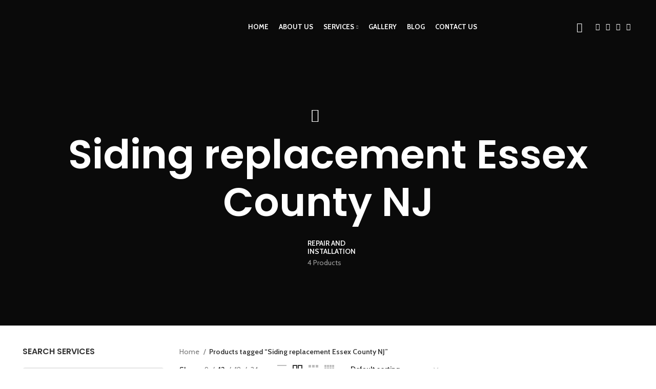

--- FILE ---
content_type: text/html; charset=UTF-8
request_url: https://repairroofnj.com/product-tag/siding-replacement-essex-county-nj/
body_size: 24126
content:
<!DOCTYPE html>
<html lang="en-US">
<head>
	<meta charset="UTF-8">
	<link rel="profile" href="http://gmpg.org/xfn/11">
	<link rel="pingback" href="https://repairroofnj.com/xmlrpc.php">

			<script>window.MSInputMethodContext && document.documentMode && document.write('<script src="https://repairroofnj.com/wp-content/themes/woodmart/js/libs/ie11CustomProperties.min.js"><\/script>');</script>
		<meta name='robots' content='index, follow, max-image-preview:large, max-snippet:-1, max-video-preview:-1' />
	<style>img:is([sizes="auto" i], [sizes^="auto," i]) { contain-intrinsic-size: 3000px 1500px }</style>
	
	<!-- This site is optimized with the Yoast SEO plugin v23.9 - https://yoast.com/wordpress/plugins/seo/ -->
	<title>Siding replacement Essex County NJ archivos - Roof Repair New Jersey</title>
	<link rel="canonical" href="https://repairroofnj.com/product-tag/siding-replacement-essex-county-nj/" />
	<meta property="og:locale" content="en_US" />
	<meta property="og:type" content="article" />
	<meta property="og:title" content="Siding replacement Essex County NJ archivos - Roof Repair New Jersey" />
	<meta property="og:url" content="https://repairroofnj.com/product-tag/siding-replacement-essex-county-nj/" />
	<meta property="og:site_name" content="Roof Repair New Jersey" />
	<meta property="og:image" content="https://repairroofnj.com/wp-content/uploads/2022/10/NEW-GROUP-ROFINGv5.png" />
	<meta property="og:image:width" content="500" />
	<meta property="og:image:height" content="183" />
	<meta property="og:image:type" content="image/png" />
	<meta name="twitter:card" content="summary_large_image" />
	<!-- / Yoast SEO plugin. -->


<link rel='dns-prefetch' href='//www.googletagmanager.com' />
<link rel='dns-prefetch' href='//fonts.googleapis.com' />
<link rel='dns-prefetch' href='//pagead2.googlesyndication.com' />
<link rel="alternate" type="application/rss+xml" title="Roof Repair New Jersey &raquo; Feed" href="https://repairroofnj.com/feed/" />
<link rel="alternate" type="application/rss+xml" title="Roof Repair New Jersey &raquo; Comments Feed" href="https://repairroofnj.com/comments/feed/" />
<link rel="alternate" type="application/rss+xml" title="Roof Repair New Jersey &raquo; Siding replacement Essex County NJ Tag Feed" href="https://repairroofnj.com/product-tag/siding-replacement-essex-county-nj/feed/" />
<link rel='stylesheet' id='wp-block-library-css' href='https://repairroofnj.com/wp-includes/css/dist/block-library/style.min.css?ver=6.7.1' type='text/css' media='all' />
<style id='safe-svg-svg-icon-style-inline-css' type='text/css'>
.safe-svg-cover{text-align:center}.safe-svg-cover .safe-svg-inside{display:inline-block;max-width:100%}.safe-svg-cover svg{height:100%;max-height:100%;max-width:100%;width:100%}

</style>
<style id='joinchat-button-style-inline-css' type='text/css'>
.wp-block-joinchat-button{border:none!important;text-align:center}.wp-block-joinchat-button figure{display:table;margin:0 auto;padding:0}.wp-block-joinchat-button figcaption{font:normal normal 400 .6em/2em var(--wp--preset--font-family--system-font,sans-serif);margin:0;padding:0}.wp-block-joinchat-button .joinchat-button__qr{background-color:#fff;border:6px solid #25d366;border-radius:30px;box-sizing:content-box;display:block;height:200px;margin:auto;overflow:hidden;padding:10px;width:200px}.wp-block-joinchat-button .joinchat-button__qr canvas,.wp-block-joinchat-button .joinchat-button__qr img{display:block;margin:auto}.wp-block-joinchat-button .joinchat-button__link{align-items:center;background-color:#25d366;border:6px solid #25d366;border-radius:30px;display:inline-flex;flex-flow:row nowrap;justify-content:center;line-height:1.25em;margin:0 auto;text-decoration:none}.wp-block-joinchat-button .joinchat-button__link:before{background:transparent var(--joinchat-ico) no-repeat center;background-size:100%;content:"";display:block;height:1.5em;margin:-.75em .75em -.75em 0;width:1.5em}.wp-block-joinchat-button figure+.joinchat-button__link{margin-top:10px}@media (orientation:landscape)and (min-height:481px),(orientation:portrait)and (min-width:481px){.wp-block-joinchat-button.joinchat-button--qr-only figure+.joinchat-button__link{display:none}}@media (max-width:480px),(orientation:landscape)and (max-height:480px){.wp-block-joinchat-button figure{display:none}}

</style>
<style id='classic-theme-styles-inline-css' type='text/css'>
/*! This file is auto-generated */
.wp-block-button__link{color:#fff;background-color:#32373c;border-radius:9999px;box-shadow:none;text-decoration:none;padding:calc(.667em + 2px) calc(1.333em + 2px);font-size:1.125em}.wp-block-file__button{background:#32373c;color:#fff;text-decoration:none}
</style>
<style id='global-styles-inline-css' type='text/css'>
:root{--wp--preset--aspect-ratio--square: 1;--wp--preset--aspect-ratio--4-3: 4/3;--wp--preset--aspect-ratio--3-4: 3/4;--wp--preset--aspect-ratio--3-2: 3/2;--wp--preset--aspect-ratio--2-3: 2/3;--wp--preset--aspect-ratio--16-9: 16/9;--wp--preset--aspect-ratio--9-16: 9/16;--wp--preset--color--black: #000000;--wp--preset--color--cyan-bluish-gray: #abb8c3;--wp--preset--color--white: #ffffff;--wp--preset--color--pale-pink: #f78da7;--wp--preset--color--vivid-red: #cf2e2e;--wp--preset--color--luminous-vivid-orange: #ff6900;--wp--preset--color--luminous-vivid-amber: #fcb900;--wp--preset--color--light-green-cyan: #7bdcb5;--wp--preset--color--vivid-green-cyan: #00d084;--wp--preset--color--pale-cyan-blue: #8ed1fc;--wp--preset--color--vivid-cyan-blue: #0693e3;--wp--preset--color--vivid-purple: #9b51e0;--wp--preset--gradient--vivid-cyan-blue-to-vivid-purple: linear-gradient(135deg,rgba(6,147,227,1) 0%,rgb(155,81,224) 100%);--wp--preset--gradient--light-green-cyan-to-vivid-green-cyan: linear-gradient(135deg,rgb(122,220,180) 0%,rgb(0,208,130) 100%);--wp--preset--gradient--luminous-vivid-amber-to-luminous-vivid-orange: linear-gradient(135deg,rgba(252,185,0,1) 0%,rgba(255,105,0,1) 100%);--wp--preset--gradient--luminous-vivid-orange-to-vivid-red: linear-gradient(135deg,rgba(255,105,0,1) 0%,rgb(207,46,46) 100%);--wp--preset--gradient--very-light-gray-to-cyan-bluish-gray: linear-gradient(135deg,rgb(238,238,238) 0%,rgb(169,184,195) 100%);--wp--preset--gradient--cool-to-warm-spectrum: linear-gradient(135deg,rgb(74,234,220) 0%,rgb(151,120,209) 20%,rgb(207,42,186) 40%,rgb(238,44,130) 60%,rgb(251,105,98) 80%,rgb(254,248,76) 100%);--wp--preset--gradient--blush-light-purple: linear-gradient(135deg,rgb(255,206,236) 0%,rgb(152,150,240) 100%);--wp--preset--gradient--blush-bordeaux: linear-gradient(135deg,rgb(254,205,165) 0%,rgb(254,45,45) 50%,rgb(107,0,62) 100%);--wp--preset--gradient--luminous-dusk: linear-gradient(135deg,rgb(255,203,112) 0%,rgb(199,81,192) 50%,rgb(65,88,208) 100%);--wp--preset--gradient--pale-ocean: linear-gradient(135deg,rgb(255,245,203) 0%,rgb(182,227,212) 50%,rgb(51,167,181) 100%);--wp--preset--gradient--electric-grass: linear-gradient(135deg,rgb(202,248,128) 0%,rgb(113,206,126) 100%);--wp--preset--gradient--midnight: linear-gradient(135deg,rgb(2,3,129) 0%,rgb(40,116,252) 100%);--wp--preset--font-size--small: 13px;--wp--preset--font-size--medium: 20px;--wp--preset--font-size--large: 36px;--wp--preset--font-size--x-large: 42px;--wp--preset--font-family--inter: "Inter", sans-serif;--wp--preset--font-family--cardo: Cardo;--wp--preset--spacing--20: 0.44rem;--wp--preset--spacing--30: 0.67rem;--wp--preset--spacing--40: 1rem;--wp--preset--spacing--50: 1.5rem;--wp--preset--spacing--60: 2.25rem;--wp--preset--spacing--70: 3.38rem;--wp--preset--spacing--80: 5.06rem;--wp--preset--shadow--natural: 6px 6px 9px rgba(0, 0, 0, 0.2);--wp--preset--shadow--deep: 12px 12px 50px rgba(0, 0, 0, 0.4);--wp--preset--shadow--sharp: 6px 6px 0px rgba(0, 0, 0, 0.2);--wp--preset--shadow--outlined: 6px 6px 0px -3px rgba(255, 255, 255, 1), 6px 6px rgba(0, 0, 0, 1);--wp--preset--shadow--crisp: 6px 6px 0px rgba(0, 0, 0, 1);}:where(.is-layout-flex){gap: 0.5em;}:where(.is-layout-grid){gap: 0.5em;}body .is-layout-flex{display: flex;}.is-layout-flex{flex-wrap: wrap;align-items: center;}.is-layout-flex > :is(*, div){margin: 0;}body .is-layout-grid{display: grid;}.is-layout-grid > :is(*, div){margin: 0;}:where(.wp-block-columns.is-layout-flex){gap: 2em;}:where(.wp-block-columns.is-layout-grid){gap: 2em;}:where(.wp-block-post-template.is-layout-flex){gap: 1.25em;}:where(.wp-block-post-template.is-layout-grid){gap: 1.25em;}.has-black-color{color: var(--wp--preset--color--black) !important;}.has-cyan-bluish-gray-color{color: var(--wp--preset--color--cyan-bluish-gray) !important;}.has-white-color{color: var(--wp--preset--color--white) !important;}.has-pale-pink-color{color: var(--wp--preset--color--pale-pink) !important;}.has-vivid-red-color{color: var(--wp--preset--color--vivid-red) !important;}.has-luminous-vivid-orange-color{color: var(--wp--preset--color--luminous-vivid-orange) !important;}.has-luminous-vivid-amber-color{color: var(--wp--preset--color--luminous-vivid-amber) !important;}.has-light-green-cyan-color{color: var(--wp--preset--color--light-green-cyan) !important;}.has-vivid-green-cyan-color{color: var(--wp--preset--color--vivid-green-cyan) !important;}.has-pale-cyan-blue-color{color: var(--wp--preset--color--pale-cyan-blue) !important;}.has-vivid-cyan-blue-color{color: var(--wp--preset--color--vivid-cyan-blue) !important;}.has-vivid-purple-color{color: var(--wp--preset--color--vivid-purple) !important;}.has-black-background-color{background-color: var(--wp--preset--color--black) !important;}.has-cyan-bluish-gray-background-color{background-color: var(--wp--preset--color--cyan-bluish-gray) !important;}.has-white-background-color{background-color: var(--wp--preset--color--white) !important;}.has-pale-pink-background-color{background-color: var(--wp--preset--color--pale-pink) !important;}.has-vivid-red-background-color{background-color: var(--wp--preset--color--vivid-red) !important;}.has-luminous-vivid-orange-background-color{background-color: var(--wp--preset--color--luminous-vivid-orange) !important;}.has-luminous-vivid-amber-background-color{background-color: var(--wp--preset--color--luminous-vivid-amber) !important;}.has-light-green-cyan-background-color{background-color: var(--wp--preset--color--light-green-cyan) !important;}.has-vivid-green-cyan-background-color{background-color: var(--wp--preset--color--vivid-green-cyan) !important;}.has-pale-cyan-blue-background-color{background-color: var(--wp--preset--color--pale-cyan-blue) !important;}.has-vivid-cyan-blue-background-color{background-color: var(--wp--preset--color--vivid-cyan-blue) !important;}.has-vivid-purple-background-color{background-color: var(--wp--preset--color--vivid-purple) !important;}.has-black-border-color{border-color: var(--wp--preset--color--black) !important;}.has-cyan-bluish-gray-border-color{border-color: var(--wp--preset--color--cyan-bluish-gray) !important;}.has-white-border-color{border-color: var(--wp--preset--color--white) !important;}.has-pale-pink-border-color{border-color: var(--wp--preset--color--pale-pink) !important;}.has-vivid-red-border-color{border-color: var(--wp--preset--color--vivid-red) !important;}.has-luminous-vivid-orange-border-color{border-color: var(--wp--preset--color--luminous-vivid-orange) !important;}.has-luminous-vivid-amber-border-color{border-color: var(--wp--preset--color--luminous-vivid-amber) !important;}.has-light-green-cyan-border-color{border-color: var(--wp--preset--color--light-green-cyan) !important;}.has-vivid-green-cyan-border-color{border-color: var(--wp--preset--color--vivid-green-cyan) !important;}.has-pale-cyan-blue-border-color{border-color: var(--wp--preset--color--pale-cyan-blue) !important;}.has-vivid-cyan-blue-border-color{border-color: var(--wp--preset--color--vivid-cyan-blue) !important;}.has-vivid-purple-border-color{border-color: var(--wp--preset--color--vivid-purple) !important;}.has-vivid-cyan-blue-to-vivid-purple-gradient-background{background: var(--wp--preset--gradient--vivid-cyan-blue-to-vivid-purple) !important;}.has-light-green-cyan-to-vivid-green-cyan-gradient-background{background: var(--wp--preset--gradient--light-green-cyan-to-vivid-green-cyan) !important;}.has-luminous-vivid-amber-to-luminous-vivid-orange-gradient-background{background: var(--wp--preset--gradient--luminous-vivid-amber-to-luminous-vivid-orange) !important;}.has-luminous-vivid-orange-to-vivid-red-gradient-background{background: var(--wp--preset--gradient--luminous-vivid-orange-to-vivid-red) !important;}.has-very-light-gray-to-cyan-bluish-gray-gradient-background{background: var(--wp--preset--gradient--very-light-gray-to-cyan-bluish-gray) !important;}.has-cool-to-warm-spectrum-gradient-background{background: var(--wp--preset--gradient--cool-to-warm-spectrum) !important;}.has-blush-light-purple-gradient-background{background: var(--wp--preset--gradient--blush-light-purple) !important;}.has-blush-bordeaux-gradient-background{background: var(--wp--preset--gradient--blush-bordeaux) !important;}.has-luminous-dusk-gradient-background{background: var(--wp--preset--gradient--luminous-dusk) !important;}.has-pale-ocean-gradient-background{background: var(--wp--preset--gradient--pale-ocean) !important;}.has-electric-grass-gradient-background{background: var(--wp--preset--gradient--electric-grass) !important;}.has-midnight-gradient-background{background: var(--wp--preset--gradient--midnight) !important;}.has-small-font-size{font-size: var(--wp--preset--font-size--small) !important;}.has-medium-font-size{font-size: var(--wp--preset--font-size--medium) !important;}.has-large-font-size{font-size: var(--wp--preset--font-size--large) !important;}.has-x-large-font-size{font-size: var(--wp--preset--font-size--x-large) !important;}
:where(.wp-block-post-template.is-layout-flex){gap: 1.25em;}:where(.wp-block-post-template.is-layout-grid){gap: 1.25em;}
:where(.wp-block-columns.is-layout-flex){gap: 2em;}:where(.wp-block-columns.is-layout-grid){gap: 2em;}
:root :where(.wp-block-pullquote){font-size: 1.5em;line-height: 1.6;}
</style>
<link rel='stylesheet' id='toc-screen-css' href='https://repairroofnj.com/wp-content/plugins/table-of-contents-plus/screen.min.css?ver=2411.1' type='text/css' media='all' />
<style id='woocommerce-inline-inline-css' type='text/css'>
.woocommerce form .form-row .required { visibility: visible; }
</style>
<link rel='stylesheet' id='joinchat-css' href='https://repairroofnj.com/wp-content/plugins/creame-whatsapp-me/public/css/joinchat.min.css?ver=5.1.8' type='text/css' media='all' />
<style id='joinchat-inline-css' type='text/css'>
.joinchat{--red:221;--green:11;--blue:11;--bw:100}
</style>
<link data-minify="1" rel='stylesheet' id='js_composer_front-css' href='https://repairroofnj.com/wp-content/cache/min/1/wp-content/plugins/js_composer/assets/css/js_composer.min.css?ver=1739915708' type='text/css' media='all' />
<link rel='stylesheet' id='bootstrap-css' href='https://repairroofnj.com/wp-content/themes/woodmart/css/bootstrap-light.min.css?ver=6.3.0' type='text/css' media='all' />
<link rel='stylesheet' id='woodmart-style-css' href='https://repairroofnj.com/wp-content/themes/woodmart/css/parts/base.min.css?ver=6.3.0' type='text/css' media='all' />
<link rel='stylesheet' id='wd-widget-recent-post-comments-css' href='https://repairroofnj.com/wp-content/themes/woodmart/css/parts/widget-recent-post-comments.min.css?ver=6.3.0' type='text/css' media='all' />
<link rel='stylesheet' id='wd-widget-wd-recent-posts-css' href='https://repairroofnj.com/wp-content/themes/woodmart/css/parts/widget-wd-recent-posts.min.css?ver=6.3.0' type='text/css' media='all' />
<link rel='stylesheet' id='wd-widget-nav-css' href='https://repairroofnj.com/wp-content/themes/woodmart/css/parts/widget-nav.min.css?ver=6.3.0' type='text/css' media='all' />
<link rel='stylesheet' id='wd-widget-wd-layered-nav-product-cat-css' href='https://repairroofnj.com/wp-content/themes/woodmart/css/parts/woo-widget-wd-layered-nav-product-cat.min.css?ver=6.3.0' type='text/css' media='all' />
<link rel='stylesheet' id='wd-widget-product-list-css' href='https://repairroofnj.com/wp-content/themes/woodmart/css/parts/woo-widget-product-list.min.css?ver=6.3.0' type='text/css' media='all' />
<link rel='stylesheet' id='wd-footer-widget-collapse-css' href='https://repairroofnj.com/wp-content/themes/woodmart/css/parts/footer-widget-collapse.min.css?ver=6.3.0' type='text/css' media='all' />
<link rel='stylesheet' id='wd-wp-gutenberg-css' href='https://repairroofnj.com/wp-content/themes/woodmart/css/parts/wp-gutenberg.min.css?ver=6.3.0' type='text/css' media='all' />
<link rel='stylesheet' id='wd-wpcf7-css' href='https://repairroofnj.com/wp-content/themes/woodmart/css/parts/int-wpcf7.min.css?ver=6.3.0' type='text/css' media='all' />
<link rel='stylesheet' id='wd-revolution-slider-css' href='https://repairroofnj.com/wp-content/themes/woodmart/css/parts/int-rev-slider.min.css?ver=6.3.0' type='text/css' media='all' />
<link rel='stylesheet' id='wd-wpbakery-base-css' href='https://repairroofnj.com/wp-content/themes/woodmart/css/parts/int-wpb-base.min.css?ver=6.3.0' type='text/css' media='all' />
<link rel='stylesheet' id='wd-woocommerce-base-css' href='https://repairroofnj.com/wp-content/themes/woodmart/css/parts/woocommerce-base.min.css?ver=6.3.0' type='text/css' media='all' />
<link rel='stylesheet' id='wd-woo-gutenberg-css' href='https://repairroofnj.com/wp-content/themes/woodmart/css/parts/woo-gutenberg.min.css?ver=6.3.0' type='text/css' media='all' />
<link rel='stylesheet' id='wd-widget-active-filters-css' href='https://repairroofnj.com/wp-content/themes/woodmart/css/parts/woo-widget-active-filters.min.css?ver=6.3.0' type='text/css' media='all' />
<link rel='stylesheet' id='wd-woo-shop-opt-shop-ajax-css' href='https://repairroofnj.com/wp-content/themes/woodmart/css/parts/woo-shop-opt-shop-ajax.min.css?ver=6.3.0' type='text/css' media='all' />
<link rel='stylesheet' id='wd-woo-shop-predefined-css' href='https://repairroofnj.com/wp-content/themes/woodmart/css/parts/woo-shop-predefined.min.css?ver=6.3.0' type='text/css' media='all' />
<link rel='stylesheet' id='wd-shop-title-categories-css' href='https://repairroofnj.com/wp-content/themes/woodmart/css/parts/woo-categories-loop-nav.min.css?ver=6.3.0' type='text/css' media='all' />
<link rel='stylesheet' id='wd-woo-categories-loop-nav-mobile-accordion-css' href='https://repairroofnj.com/wp-content/themes/woodmart/css/parts/woo-categories-loop-nav-mobile-accordion.min.css?ver=6.3.0' type='text/css' media='all' />
<link rel='stylesheet' id='wd-woo-shop-el-active-filters-css' href='https://repairroofnj.com/wp-content/themes/woodmart/css/parts/woo-shop-el-active-filters.min.css?ver=6.3.0' type='text/css' media='all' />
<link rel='stylesheet' id='wd-woo-shop-el-products-per-page-css' href='https://repairroofnj.com/wp-content/themes/woodmart/css/parts/woo-shop-el-products-per-page.min.css?ver=6.3.0' type='text/css' media='all' />
<link rel='stylesheet' id='wd-woo-shop-page-title-css' href='https://repairroofnj.com/wp-content/themes/woodmart/css/parts/woo-shop-page-title.min.css?ver=6.3.0' type='text/css' media='all' />
<link rel='stylesheet' id='wd-woo-mod-shop-loop-head-css' href='https://repairroofnj.com/wp-content/themes/woodmart/css/parts/woo-mod-shop-loop-head.min.css?ver=6.3.0' type='text/css' media='all' />
<link rel='stylesheet' id='wd-woo-shop-el-order-by-css' href='https://repairroofnj.com/wp-content/themes/woodmart/css/parts/woo-shop-el-order-by.min.css?ver=6.3.0' type='text/css' media='all' />
<link rel='stylesheet' id='wd-woo-shop-el-products-view-css' href='https://repairroofnj.com/wp-content/themes/woodmart/css/parts/woo-shop-el-products-view.min.css?ver=6.3.0' type='text/css' media='all' />
<link rel='stylesheet' id='wd-woo-shop-opt-without-title-css' href='https://repairroofnj.com/wp-content/themes/woodmart/css/parts/woo-shop-opt-without-title.min.css?ver=6.3.0' type='text/css' media='all' />
<link rel='stylesheet' id='wd-header-base-css' href='https://repairroofnj.com/wp-content/themes/woodmart/css/parts/header-base.min.css?ver=6.3.0' type='text/css' media='all' />
<link rel='stylesheet' id='wd-mod-tools-css' href='https://repairroofnj.com/wp-content/themes/woodmart/css/parts/mod-tools.min.css?ver=6.3.0' type='text/css' media='all' />
<link rel='stylesheet' id='wd-header-search-css' href='https://repairroofnj.com/wp-content/themes/woodmart/css/parts/header-el-search.min.css?ver=6.3.0' type='text/css' media='all' />
<link rel='stylesheet' id='wd-header-elements-base-css' href='https://repairroofnj.com/wp-content/themes/woodmart/css/parts/header-el-base.min.css?ver=6.3.0' type='text/css' media='all' />
<link rel='stylesheet' id='wd-social-icons-css' href='https://repairroofnj.com/wp-content/themes/woodmart/css/parts/el-social-icons.min.css?ver=6.3.0' type='text/css' media='all' />
<link rel='stylesheet' id='wd-page-title-css' href='https://repairroofnj.com/wp-content/themes/woodmart/css/parts/page-title.min.css?ver=6.3.0' type='text/css' media='all' />
<link rel='stylesheet' id='wd-off-canvas-sidebar-css' href='https://repairroofnj.com/wp-content/themes/woodmart/css/parts/opt-off-canvas-sidebar.min.css?ver=6.3.0' type='text/css' media='all' />
<link rel='stylesheet' id='wd-shop-filter-area-css' href='https://repairroofnj.com/wp-content/themes/woodmart/css/parts/woo-shop-el-filters-area.min.css?ver=6.3.0' type='text/css' media='all' />
<link rel='stylesheet' id='wd-sticky-loader-css' href='https://repairroofnj.com/wp-content/themes/woodmart/css/parts/mod-sticky-loader.min.css?ver=6.3.0' type='text/css' media='all' />
<link rel='stylesheet' id='wd-product-loop-css' href='https://repairroofnj.com/wp-content/themes/woodmart/css/parts/woo-product-loop.min.css?ver=6.3.0' type='text/css' media='all' />
<link rel='stylesheet' id='wd-product-loop-standard-css' href='https://repairroofnj.com/wp-content/themes/woodmart/css/parts/woo-product-loop-standard.min.css?ver=6.3.0' type='text/css' media='all' />
<link rel='stylesheet' id='wd-woo-mod-add-btn-replace-css' href='https://repairroofnj.com/wp-content/themes/woodmart/css/parts/woo-mod-add-btn-replace.min.css?ver=6.3.0' type='text/css' media='all' />
<link rel='stylesheet' id='wd-categories-loop-replace-title-css' href='https://repairroofnj.com/wp-content/themes/woodmart/css/parts/woo-categories-loop-replace-title-old.min.css?ver=6.3.0' type='text/css' media='all' />
<link rel='stylesheet' id='wd-add-to-cart-popup-css' href='https://repairroofnj.com/wp-content/themes/woodmart/css/parts/woo-opt-add-to-cart-popup.min.css?ver=6.3.0' type='text/css' media='all' />
<link rel='stylesheet' id='wd-mfp-popup-css' href='https://repairroofnj.com/wp-content/themes/woodmart/css/parts/lib-magnific-popup.min.css?ver=6.3.0' type='text/css' media='all' />
<link rel='stylesheet' id='wd-footer-base-css' href='https://repairroofnj.com/wp-content/themes/woodmart/css/parts/footer-base.min.css?ver=6.3.0' type='text/css' media='all' />
<link rel='stylesheet' id='wd-list-css' href='https://repairroofnj.com/wp-content/themes/woodmart/css/parts/el-list.min.css?ver=6.3.0' type='text/css' media='all' />
<link rel='stylesheet' id='wd-select2-css' href='https://repairroofnj.com/wp-content/themes/woodmart/css/parts/woo-lib-select2.min.css?ver=6.3.0' type='text/css' media='all' />
<link rel='stylesheet' id='wd-scroll-top-css' href='https://repairroofnj.com/wp-content/themes/woodmart/css/parts/opt-scrolltotop.min.css?ver=6.3.0' type='text/css' media='all' />
<link rel='stylesheet' id='wd-header-search-fullscreen-css' href='https://repairroofnj.com/wp-content/themes/woodmart/css/parts/header-el-search-fullscreen.min.css?ver=6.3.0' type='text/css' media='all' />
<link data-minify="1" rel='stylesheet' id='xts-style-header_726359-css' href='https://repairroofnj.com/wp-content/cache/min/1/wp-content/uploads/2022/10/xts-header_726359-1666547789.css?ver=1739915708' type='text/css' media='all' />
<link data-minify="1" rel='stylesheet' id='xts-style-theme_settings_default-css' href='https://repairroofnj.com/wp-content/cache/min/1/wp-content/uploads/2023/01/xts-theme_settings_default-1674083000.css?ver=1739915708' type='text/css' media='all' />
<link rel='stylesheet' id='xts-google-fonts-css' href='https://fonts.googleapis.com/css?family=Cabin%3A400%2C600%2C700%7CPoppins%3A400%2C600%2C500%7CLato%3A400%2C700&#038;ver=6.3.0' type='text/css' media='all' />
<script type="text/javascript" src="https://repairroofnj.com/wp-includes/js/jquery/jquery.min.js?ver=3.7.1" id="jquery-core-js"></script>
<script type="text/javascript" src="https://repairroofnj.com/wp-includes/js/jquery/jquery-migrate.min.js?ver=3.4.1" id="jquery-migrate-js"></script>
<script type="text/javascript" src="https://repairroofnj.com/wp-content/plugins/woocommerce/assets/js/js-cookie/js.cookie.min.js?ver=2.1.4-wc.9.4.2" id="js-cookie-js" data-wp-strategy="defer"></script>
<script type="text/javascript" src="https://repairroofnj.com/wp-content/plugins/woocommerce/assets/js/jquery-blockui/jquery.blockUI.min.js?ver=2.7.0-wc.9.4.2" id="jquery-blockui-js" data-wp-strategy="defer"></script>
<script type="text/javascript" id="wc-add-to-cart-js-extra">
/* <![CDATA[ */
var wc_add_to_cart_params = {"ajax_url":"\/wp-admin\/admin-ajax.php","wc_ajax_url":"\/?wc-ajax=%%endpoint%%","i18n_view_cart":"View cart","cart_url":"https:\/\/repairroofnj.com\/cart\/","is_cart":"","cart_redirect_after_add":"no"};
/* ]]> */
</script>
<script type="text/javascript" src="https://repairroofnj.com/wp-content/plugins/woocommerce/assets/js/frontend/add-to-cart.min.js?ver=9.4.2" id="wc-add-to-cart-js" data-wp-strategy="defer"></script>
<script type="text/javascript" id="woocommerce-js-extra">
/* <![CDATA[ */
var woocommerce_params = {"ajax_url":"\/wp-admin\/admin-ajax.php","wc_ajax_url":"\/?wc-ajax=%%endpoint%%"};
/* ]]> */
</script>
<script type="text/javascript" src="https://repairroofnj.com/wp-content/plugins/woocommerce/assets/js/frontend/woocommerce.min.js?ver=9.4.2" id="woocommerce-js" defer="defer" data-wp-strategy="defer"></script>
<script data-minify="1" type="text/javascript" src="https://repairroofnj.com/wp-content/cache/min/1/wp-content/plugins/js_composer/assets/js/vendors/woocommerce-add-to-cart.js?ver=1739915708" id="vc_woocommerce-add-to-cart-js-js"></script>

<!-- Google tag (gtag.js) snippet added by Site Kit -->

<!-- Google Analytics snippet added by Site Kit -->
<script type="text/javascript" src="https://www.googletagmanager.com/gtag/js?id=G-7WW85Z133D" id="google_gtagjs-js" async></script>
<script type="text/javascript" id="google_gtagjs-js-after">
/* <![CDATA[ */
window.dataLayer = window.dataLayer || [];function gtag(){dataLayer.push(arguments);}
gtag("set","linker",{"domains":["repairroofnj.com"]});
gtag("js", new Date());
gtag("set", "developer_id.dZTNiMT", true);
gtag("config", "G-7WW85Z133D");
/* ]]> */
</script>

<!-- End Google tag (gtag.js) snippet added by Site Kit -->
<script type="text/javascript" src="https://repairroofnj.com/wp-content/themes/woodmart/js/libs/device.min.js?ver=6.3.0" id="wd-device-library-js"></script>
<script></script><link rel="https://api.w.org/" href="https://repairroofnj.com/wp-json/" /><link rel="alternate" title="JSON" type="application/json" href="https://repairroofnj.com/wp-json/wp/v2/product_tag/494" /><link rel="EditURI" type="application/rsd+xml" title="RSD" href="https://repairroofnj.com/xmlrpc.php?rsd" />
<meta name="generator" content="WordPress 6.7.1" />
<meta name="generator" content="WooCommerce 9.4.2" />
<meta name="generator" content="Site Kit by Google 1.140.0" />					<meta name="viewport" content="width=device-width, initial-scale=1.0, maximum-scale=1.0, user-scalable=no">
										<noscript><style>.woocommerce-product-gallery{ opacity: 1 !important; }</style></noscript>
	
<!-- Google AdSense meta tags added by Site Kit -->
<meta name="google-adsense-platform-account" content="ca-host-pub-2644536267352236">
<meta name="google-adsense-platform-domain" content="sitekit.withgoogle.com">
<!-- End Google AdSense meta tags added by Site Kit -->
<style type="text/css">.recentcomments a{display:inline !important;padding:0 !important;margin:0 !important;}</style>
<!-- Schema & Structured Data For WP v1.38.1 - -->
<script type="application/ld+json" class="saswp-schema-markup-output">
[{"@context":"https:\/\/schema.org\/","@type":"CollectionPage","@id":"https:\/\/repairroofnj.com\/product-tag\/siding-replacement-essex-county-nj\/#CollectionPage","headline":"Siding replacement Essex County NJ","description":"","url":"https:\/\/repairroofnj.com\/product-tag\/siding-replacement-essex-county-nj\/","hasPart":[{"@type":"WebPage","headline":"Siding Installation NJ \u2764\ufe0f\u200b- Roof Repair New Jersey","url":"https:\/\/repairroofnj.com\/service\/siding-installation-nj\/","datePublished":"2022-10-24T16:24:04+00:00","dateModified":"2023-01-18T23:18:53+00:00","mainEntityOfPage":"https:\/\/repairroofnj.com\/service\/siding-installation-nj\/","author":{"@type":"Person","name":"admin","url":"https:\/\/repairroofnj.com\/author\/admin\/","sameAs":["http:\/\/repairroofnj.com"],"image":{"@type":"ImageObject","url":"https:\/\/secure.gravatar.com\/avatar\/714de2be9809eb5a8b2287b1d32d645d?s=96&d=mm&r=g","height":96,"width":96}},"publisher":{"@type":"Organization","name":"Roof Repair New Jersey","url":"http:\/\/repairroofnj.com"},"image":[{"@type":"ImageObject","@id":"https:\/\/repairroofnj.com\/service\/siding-installation-nj\/#primaryimage","url":"https:\/\/repairroofnj.com\/wp-content\/uploads\/2022\/10\/skylight-repair-1200x801.png","width":"1200","height":"801","caption":"Siding Installation NJ"},{"@type":"ImageObject","url":"https:\/\/repairroofnj.com\/wp-content\/uploads\/2022\/10\/skylight-repair-1200x900.png","width":"1200","height":"900","caption":"Siding Installation NJ"},{"@type":"ImageObject","url":"https:\/\/repairroofnj.com\/wp-content\/uploads\/2022\/10\/skylight-repair-1200x675.png","width":"1200","height":"675","caption":"Siding Installation NJ"},{"@type":"ImageObject","url":"https:\/\/repairroofnj.com\/wp-content\/uploads\/2022\/10\/skylight-repair-400x400.png","width":"400","height":"400","caption":"Siding Installation NJ"}]}]},

{"@context":"https:\/\/schema.org\/","@graph":[{"@context":"https:\/\/schema.org\/","@type":"SiteNavigationElement","@id":"https:\/\/repairroofnj.com#repairroofnj.","name":"Home","url":"https:\/\/repairroofnj.com\/"},{"@context":"https:\/\/schema.org\/","@type":"SiteNavigationElement","@id":"https:\/\/repairroofnj.com#repairroofnj.","name":"About Us","url":"https:\/\/repairroofnj.com\/about-us\/"},{"@context":"https:\/\/schema.org\/","@type":"SiteNavigationElement","@id":"https:\/\/repairroofnj.com#repairroofnj.","name":"Services","url":"https:\/\/repairroofnj.com\/services\/"},{"@context":"https:\/\/schema.org\/","@type":"SiteNavigationElement","@id":"https:\/\/repairroofnj.com#repairroofnj.","name":"Roofing Repair","url":"https:\/\/repairroofnj.com\/service\/roofing-repair\/"},{"@context":"https:\/\/schema.org\/","@type":"SiteNavigationElement","@id":"https:\/\/repairroofnj.com#repairroofnj.","name":"Roofing Installation","url":"https:\/\/repairroofnj.com\/service\/roof-installation-nj\/"},{"@context":"https:\/\/schema.org\/","@type":"SiteNavigationElement","@id":"https:\/\/repairroofnj.com#repairroofnj.","name":"Siding Repair","url":"https:\/\/repairroofnj.com\/service\/siding-repair\/"},{"@context":"https:\/\/schema.org\/","@type":"SiteNavigationElement","@id":"https:\/\/repairroofnj.com#repairroofnj.","name":"Siding Installation","url":"https:\/\/repairroofnj.com\/service\/siding-installation-nj\/"},{"@context":"https:\/\/schema.org\/","@type":"SiteNavigationElement","@id":"https:\/\/repairroofnj.com#repairroofnj.","name":"Gallery","url":"https:\/\/repairroofnj.com\/gallery\/"},{"@context":"https:\/\/schema.org\/","@type":"SiteNavigationElement","@id":"https:\/\/repairroofnj.com#repairroofnj.","name":"Blog","url":"https:\/\/repairroofnj.com\/blog\/"},{"@context":"https:\/\/schema.org\/","@type":"SiteNavigationElement","@id":"https:\/\/repairroofnj.com#repairroofnj.","name":"Contact Us","url":"https:\/\/repairroofnj.com\/contact-us\/"}]},

{"@context":"https:\/\/schema.org\/","@type":"Product","@id":"https:\/\/repairroofnj.com\/service\/siding-installation-nj\/#Product","url":"https:\/\/repairroofnj.com\/service\/siding-installation-nj\/","name":"Siding Installation","sku":"7134","description":"Complete siding replacement services, siding installation NJ for a new build home or business\u260e\ufe0f\u200b201-942-5884\u200b\ud83d\udce7\u200bnewgroproofing@hotmail.com\ud83d\udcf2\u200b+1 888 842 6448","offers":{"@type":"Offer","availability":"https:\/\/schema.org\/InStock","price":"0","priceCurrency":"USD","url":"https:\/\/repairroofnj.com\/service\/siding-installation-nj\/","priceValidUntil":"2024-01-18T23:18:53+00:00"},"mpn":"7134","brand":{"@type":"Brand","name":"Roof Repair New Jersey"},"aggregateRating":{"@type":"AggregateRating","ratingValue":"5","reviewCount":1},"review":[{"@type":"Review","author":{"@type":"Person","name":"admin"},"datePublished":"2022-10-24T16:24:04+00:00","description":"Complete siding replacement services, siding installation NJ for a new build home or business\u260e\ufe0f\u200b201-942-5884\u200b\ud83d\udce7\u200bnewgroproofing@hotmail.com\ud83d\udcf2\u200b+1 888 842 6448","reviewRating":{"@type":"Rating","bestRating":"5","ratingValue":"5","worstRating":"1"}}],"image":[{"@type":"ImageObject","@id":"https:\/\/repairroofnj.com\/service\/siding-installation-nj\/#primaryimage","url":"https:\/\/repairroofnj.com\/wp-content\/uploads\/2022\/10\/skylight-repair-1200x801.png","width":"1200","height":"801","caption":"Siding Installation NJ"},{"@type":"ImageObject","url":"https:\/\/repairroofnj.com\/wp-content\/uploads\/2022\/10\/skylight-repair-1200x900.png","width":"1200","height":"900","caption":"Siding Installation NJ"},{"@type":"ImageObject","url":"https:\/\/repairroofnj.com\/wp-content\/uploads\/2022\/10\/skylight-repair-1200x675.png","width":"1200","height":"675","caption":"Siding Installation NJ"},{"@type":"ImageObject","url":"https:\/\/repairroofnj.com\/wp-content\/uploads\/2022\/10\/skylight-repair-400x400.png","width":"400","height":"400","caption":"Siding Installation NJ"}]},

{"@context":"https:\/\/schema.org\/","@type":"Organization","@id":"https:\/\/repairroofnj.com#Organization","name":"Roof Repair New Jersey","url":"http:\/\/repairroofnj.com","sameAs":[],"image":[{"@type":"ImageObject","@id":"https:\/\/repairroofnj.com\/service\/siding-installation-nj\/#primaryimage","url":"https:\/\/repairroofnj.com\/wp-content\/uploads\/2022\/10\/skylight-repair-1200x801.png","width":"1200","height":"801","caption":"Siding Installation NJ"},{"@type":"ImageObject","url":"https:\/\/repairroofnj.com\/wp-content\/uploads\/2022\/10\/skylight-repair-1200x900.png","width":"1200","height":"900","caption":"Siding Installation NJ"},{"@type":"ImageObject","url":"https:\/\/repairroofnj.com\/wp-content\/uploads\/2022\/10\/skylight-repair-1200x675.png","width":"1200","height":"675","caption":"Siding Installation NJ"},{"@type":"ImageObject","url":"https:\/\/repairroofnj.com\/wp-content\/uploads\/2022\/10\/skylight-repair-400x400.png","width":"400","height":"400","caption":"Siding Installation NJ"}]},

{"@context":"https:\/\/schema.org\/","@type":"WebPage","@id":"https:\/\/repairroofnj.com\/service\/siding-installation-nj\/#webpage","name":"Siding Installation NJ \u2764\ufe0f\u200b- Roof Repair New Jersey","url":"https:\/\/repairroofnj.com\/service\/siding-installation-nj\/","lastReviewed":"2023-01-18T23:18:53+00:00","dateCreated":"2022-10-24T16:24:04+00:00","inLanguage":"en-US","description":"Complete siding replacement services, siding installation NJ for a new build home or business\u260e\ufe0f\u200b201-942-5884\u200b\ud83d\udce7\u200bnewgroproofing@hotmail.com\ud83d\udcf2\u200b+1 888 842 6448","keywords":"","mainEntity":{"@type":"","mainEntityOfPage":"https:\/\/repairroofnj.com\/service\/siding-installation-nj\/","headline":"Siding Installation NJ \u2764\ufe0f\u200b- Roof Repair New Jersey","description":"Complete siding replacement services, siding installation NJ for a new build home or business\u260e\ufe0f\u200b201-942-5884\u200b\ud83d\udce7\u200bnewgroproofing@hotmail.com\ud83d\udcf2\u200b+1 888 842 6448","keywords":"","datePublished":"2022-10-24T16:24:04+00:00","dateModified":"2023-01-18T23:18:53+00:00","author":{"@type":"Person","name":"admin","url":"https:\/\/repairroofnj.com\/author\/admin\/","sameAs":["http:\/\/repairroofnj.com"],"image":{"@type":"ImageObject","url":"https:\/\/secure.gravatar.com\/avatar\/714de2be9809eb5a8b2287b1d32d645d?s=96&d=mm&r=g","height":96,"width":96}},"publisher":{"@type":"Organization","name":"Roof Repair New Jersey","url":"http:\/\/repairroofnj.com"},"image":[{"@type":"ImageObject","@id":"https:\/\/repairroofnj.com\/service\/siding-installation-nj\/#primaryimage","url":"https:\/\/repairroofnj.com\/wp-content\/uploads\/2022\/10\/skylight-repair-1200x801.png","width":"1200","height":"801","caption":"Siding Installation NJ"},{"@type":"ImageObject","url":"https:\/\/repairroofnj.com\/wp-content\/uploads\/2022\/10\/skylight-repair-1200x900.png","width":"1200","height":"900","caption":"Siding Installation NJ"},{"@type":"ImageObject","url":"https:\/\/repairroofnj.com\/wp-content\/uploads\/2022\/10\/skylight-repair-1200x675.png","width":"1200","height":"675","caption":"Siding Installation NJ"},{"@type":"ImageObject","url":"https:\/\/repairroofnj.com\/wp-content\/uploads\/2022\/10\/skylight-repair-400x400.png","width":"400","height":"400","caption":"Siding Installation NJ"}]},"reviewedBy":{"@type":"Organization","name":"Roof Repair New Jersey","url":"http:\/\/repairroofnj.com"},"publisher":{"@type":"Organization","name":"Roof Repair New Jersey","url":"http:\/\/repairroofnj.com"},"comment":null,"speakable":{"@type":"SpeakableSpecification","xpath":["\/html\/head\/title","\/html\/head\/meta[@name='description']\/@content"]}},

{"@context":"https:\/\/schema.org\/","@type":"FAQPage","@id":"https:\/\/repairroofnj.com\/service\/siding-installation-nj\/#FAQPage","headline":"Siding Installation NJ \u2764\ufe0f\u200b- Roof Repair New Jersey","keywords":"","datePublished":"2022-10-24T16:24:04+00:00","dateModified":"2023-01-18T23:18:53+00:00","dateCreated":"2022-10-24T16:24:04+00:00","author":{"@type":"Person","name":"admin","url":"https:\/\/repairroofnj.com\/author\/admin\/","sameAs":["http:\/\/repairroofnj.com"],"image":{"@type":"ImageObject","url":"https:\/\/secure.gravatar.com\/avatar\/714de2be9809eb5a8b2287b1d32d645d?s=96&d=mm&r=g","height":96,"width":96}},"image":[{"@type":"ImageObject","@id":"https:\/\/repairroofnj.com\/service\/siding-installation-nj\/#primaryimage","url":"https:\/\/repairroofnj.com\/wp-content\/uploads\/2022\/10\/skylight-repair-1200x801.png","width":"1200","height":"801","caption":"Siding Installation NJ"},{"@type":"ImageObject","url":"https:\/\/repairroofnj.com\/wp-content\/uploads\/2022\/10\/skylight-repair-1200x900.png","width":"1200","height":"900","caption":"Siding Installation NJ"},{"@type":"ImageObject","url":"https:\/\/repairroofnj.com\/wp-content\/uploads\/2022\/10\/skylight-repair-1200x675.png","width":"1200","height":"675","caption":"Siding Installation NJ"},{"@type":"ImageObject","url":"https:\/\/repairroofnj.com\/wp-content\/uploads\/2022\/10\/skylight-repair-400x400.png","width":"400","height":"400","caption":"Siding Installation NJ"}]},

{"@context":"https:\/\/schema.org\/","@type":"BlogPosting","@id":"https:\/\/repairroofnj.com\/service\/siding-installation-nj\/#BlogPosting","url":"https:\/\/repairroofnj.com\/service\/siding-installation-nj\/","inLanguage":"en-US","mainEntityOfPage":"https:\/\/repairroofnj.com\/service\/siding-installation-nj\/","headline":"Siding Installation NJ \u2764\ufe0f\u200b- Roof Repair New Jersey","description":"Complete siding replacement services, siding installation NJ for a new build home or business\u260e\ufe0f\u200b201-942-5884\u200b\ud83d\udce7\u200bnewgroproofing@hotmail.com\ud83d\udcf2\u200b+1 888 842 6448","articleBody":"  When you need complete siding replacement services or siding installation NJ. For a new build home or business\u2014we\u2019ve got your back (and side). We offer a wide range of siding materials. And styles to choose from to match your design needs, including vinyl, aluminum, cedar shake, vinyl cedar shake, stucco, stone veneer, and brick veneer.    Contact us today for more information or for a free estimate on our siding installation NJ services.    The Basics of Siding Installation    The first step in siding installation is to determine the height of the house. This is done by measuring and marking the walls. Once you have determined the height of the siding, you need to nail it to the plywood. Second, you need to install 1\/2-inch rigid foam liner on both sides of the corners. Lastly, you need to nail the corner trim to the siding.    Steps to install siding    The first step in installing siding on a home is to measure the wall area. Measure the area of each section from the ground, not from a ladder. This will give you an accurate measurement in square feet. Next, cut the siding. You can do this with a circular saw or a jisaw.  To start, you must measure the distance between the bottom of the siding and the eave. This measurement will determine the length of the siding panels. In addition, you must measure the gable peak and center of each wall panel. This measurement will help you know if the siding panels will fit properly. If not, you can make an adjustment to the vertical position of the starter strip to make them fit.  Depending on the size of the siding, you might have to add a new starter strip before installing it. Starter strips are provided by most manufacturers and secure the bottom course of siding to the sheathing. You can also use a wooden spacer to give the first strip a proper angle. If necessary, run a chalk line so that you can see the angle.  Once you've measured the area where you'll install the siding, cut the siding panels according to the measurements. Vinyl siding generally comes in 12-foot lengths. Cut the siding panels 1\/4 inch smaller than the soffit length. You can then bend the siding into the channel.    Materials used in siding installation    When it comes to siding installation NJ, there are many different materials to choose from. Some are natural or synthetic. Some are made from wood, while others are made of plastics and composites. Some are available in a wide variety of styles and colors, while others may mimic the look of other siding materials. The materials you choose may depend on the climate and local weather conditions where you live, so make sure to know what to expect. Depending on your needs, there are also different installation and maintenance procedures.  Wood siding is relatively sturdy, but it requires a lot of maintenance. However, proper care can increase its lifespan. It may last anywhere from 20 to 40 years. Vinyl siding, on the other hand, can last for two to three decades. This material, however, can fade and crack over time, so it is best for homes that have moderate climates.  Aside from wood, there are several other types of siding. Stone siding, for example, is very expensive and requires an experienced contractor. It can also cause a home to develop mold if improperly installed. Vinyl siding, on the other hand, is a cheaper, lighter alternative. While it doesn't offer the same benefits as stone, it is easy to install and is available in various colors and textures.  To install siding properly, you must ensure that the nails you use are the proper length. When installing siding that extends over structural sheathing, you should use nails at least 1-1\/2 inches long. If you live in a coastal region, you should use nails that are corrosion-resistant.  Cost of installing siding    The cost of installing siding on your home depends on the material and style you choose. Some of the most common siding materials include brick, wood, fiber cement, vinyl, stone, and metal. Wood is a popular choice for homeowners due to its natural rot-resistant properties. However, redwood and cedar cost more than other types of wood.  The total cost of installing new siding varies based on the size of your home, the materials used, and the labor to install the new siding.  Before choosing the type of siding, you should take into account the age and condition of your current siding. If the siding is old or damaged, you may need to remove it first. This will require more work. Also, you must remember to dispose of old siding properly - regular garbage collection services may not accept it.  The cost of installing siding may also depend on your locality. Choosing a contractor who lives in your city will likely be less expensive than hiring a contractor from another state. However, the cost of labor can go up significantly in areas where wages are higher.  ","keywords":"","datePublished":"2022-10-24T16:24:04+00:00","dateModified":"2023-01-18T23:18:53+00:00","author":{"@type":"Person","name":"admin","url":"https:\/\/repairroofnj.com\/author\/admin\/","sameAs":["http:\/\/repairroofnj.com"],"image":{"@type":"ImageObject","url":"https:\/\/secure.gravatar.com\/avatar\/714de2be9809eb5a8b2287b1d32d645d?s=96&d=mm&r=g","height":96,"width":96}},"editor":{"@type":"Person","name":"admin","url":"https:\/\/repairroofnj.com\/author\/admin\/","sameAs":["http:\/\/repairroofnj.com"],"image":{"@type":"ImageObject","url":"https:\/\/secure.gravatar.com\/avatar\/714de2be9809eb5a8b2287b1d32d645d?s=96&d=mm&r=g","height":96,"width":96}},"publisher":{"@type":"Organization","name":"Roof Repair New Jersey","url":"http:\/\/repairroofnj.com"},"comment":null,"image":[{"@type":"ImageObject","@id":"https:\/\/repairroofnj.com\/service\/siding-installation-nj\/#primaryimage","url":"https:\/\/repairroofnj.com\/wp-content\/uploads\/2022\/10\/skylight-repair-1200x801.png","width":"1200","height":"801","caption":"Siding Installation NJ"},{"@type":"ImageObject","url":"https:\/\/repairroofnj.com\/wp-content\/uploads\/2022\/10\/skylight-repair-1200x900.png","width":"1200","height":"900","caption":"Siding Installation NJ"},{"@type":"ImageObject","url":"https:\/\/repairroofnj.com\/wp-content\/uploads\/2022\/10\/skylight-repair-1200x675.png","width":"1200","height":"675","caption":"Siding Installation NJ"},{"@type":"ImageObject","url":"https:\/\/repairroofnj.com\/wp-content\/uploads\/2022\/10\/skylight-repair-400x400.png","width":"400","height":"400","caption":"Siding Installation NJ"}]}]
</script>

<meta name="generator" content="Powered by WPBakery Page Builder - drag and drop page builder for WordPress."/>
<noscript><style>.lazyload[data-src]{display:none !important;}</style></noscript><style>.lazyload{background-image:none !important;}.lazyload:before{background-image:none !important;}</style>
<!-- Google AdSense snippet added by Site Kit -->
<script type="text/javascript" async="async" src="https://pagead2.googlesyndication.com/pagead/js/adsbygoogle.js?client=ca-pub-8343751339465623&amp;host=ca-host-pub-2644536267352236" crossorigin="anonymous"></script>

<!-- End Google AdSense snippet added by Site Kit -->
<meta name="generator" content="Powered by Slider Revolution 6.7.21 - responsive, Mobile-Friendly Slider Plugin for WordPress with comfortable drag and drop interface." />
<style class='wp-fonts-local' type='text/css'>
@font-face{font-family:Inter;font-style:normal;font-weight:300 900;font-display:fallback;src:url('https://repairroofnj.com/wp-content/plugins/woocommerce/assets/fonts/Inter-VariableFont_slnt,wght.woff2') format('woff2');font-stretch:normal;}
@font-face{font-family:Cardo;font-style:normal;font-weight:400;font-display:fallback;src:url('https://repairroofnj.com/wp-content/plugins/woocommerce/assets/fonts/cardo_normal_400.woff2') format('woff2');}
</style>
<link rel="icon" href="https://repairroofnj.com/wp-content/uploads/2022/10/cropped-favicon-repair-32x32.png" sizes="32x32" />
<link rel="icon" href="https://repairroofnj.com/wp-content/uploads/2022/10/cropped-favicon-repair-192x192.png" sizes="192x192" />
<link rel="apple-touch-icon" href="https://repairroofnj.com/wp-content/uploads/2022/10/cropped-favicon-repair-180x180.png" />
<meta name="msapplication-TileImage" content="https://repairroofnj.com/wp-content/uploads/2022/10/cropped-favicon-repair-270x270.png" />
<script>function setREVStartSize(e){
			//window.requestAnimationFrame(function() {
				window.RSIW = window.RSIW===undefined ? window.innerWidth : window.RSIW;
				window.RSIH = window.RSIH===undefined ? window.innerHeight : window.RSIH;
				try {
					var pw = document.getElementById(e.c).parentNode.offsetWidth,
						newh;
					pw = pw===0 || isNaN(pw) || (e.l=="fullwidth" || e.layout=="fullwidth") ? window.RSIW : pw;
					e.tabw = e.tabw===undefined ? 0 : parseInt(e.tabw);
					e.thumbw = e.thumbw===undefined ? 0 : parseInt(e.thumbw);
					e.tabh = e.tabh===undefined ? 0 : parseInt(e.tabh);
					e.thumbh = e.thumbh===undefined ? 0 : parseInt(e.thumbh);
					e.tabhide = e.tabhide===undefined ? 0 : parseInt(e.tabhide);
					e.thumbhide = e.thumbhide===undefined ? 0 : parseInt(e.thumbhide);
					e.mh = e.mh===undefined || e.mh=="" || e.mh==="auto" ? 0 : parseInt(e.mh,0);
					if(e.layout==="fullscreen" || e.l==="fullscreen")
						newh = Math.max(e.mh,window.RSIH);
					else{
						e.gw = Array.isArray(e.gw) ? e.gw : [e.gw];
						for (var i in e.rl) if (e.gw[i]===undefined || e.gw[i]===0) e.gw[i] = e.gw[i-1];
						e.gh = e.el===undefined || e.el==="" || (Array.isArray(e.el) && e.el.length==0)? e.gh : e.el;
						e.gh = Array.isArray(e.gh) ? e.gh : [e.gh];
						for (var i in e.rl) if (e.gh[i]===undefined || e.gh[i]===0) e.gh[i] = e.gh[i-1];
											
						var nl = new Array(e.rl.length),
							ix = 0,
							sl;
						e.tabw = e.tabhide>=pw ? 0 : e.tabw;
						e.thumbw = e.thumbhide>=pw ? 0 : e.thumbw;
						e.tabh = e.tabhide>=pw ? 0 : e.tabh;
						e.thumbh = e.thumbhide>=pw ? 0 : e.thumbh;
						for (var i in e.rl) nl[i] = e.rl[i]<window.RSIW ? 0 : e.rl[i];
						sl = nl[0];
						for (var i in nl) if (sl>nl[i] && nl[i]>0) { sl = nl[i]; ix=i;}
						var m = pw>(e.gw[ix]+e.tabw+e.thumbw) ? 1 : (pw-(e.tabw+e.thumbw)) / (e.gw[ix]);
						newh =  (e.gh[ix] * m) + (e.tabh + e.thumbh);
					}
					var el = document.getElementById(e.c);
					if (el!==null && el) el.style.height = newh+"px";
					el = document.getElementById(e.c+"_wrapper");
					if (el!==null && el) {
						el.style.height = newh+"px";
						el.style.display = "block";
					}
				} catch(e){
					console.log("Failure at Presize of Slider:" + e)
				}
			//});
		  };</script>
<style>
		
		</style><noscript><style> .wpb_animate_when_almost_visible { opacity: 1; }</style></noscript><noscript><style id="rocket-lazyload-nojs-css">.rll-youtube-player, [data-lazy-src]{display:none !important;}</style></noscript><meta name="generator" content="WP Rocket 3.17.4" data-wpr-features="wpr_minify_js wpr_lazyload_images wpr_image_dimensions wpr_minify_css" /></head>

<body class="archive tax-product_tag term-siding-replacement-essex-county-nj term-494 theme-woodmart woocommerce woocommerce-page woocommerce-no-js wrapper-full-width  categories-accordion-on woodmart-archive-shop woodmart-ajax-shop-on offcanvas-sidebar-mobile offcanvas-sidebar-tablet wd-header-overlap dropdowns-color-light wpb-js-composer js-comp-ver-8.0.1 vc_responsive">
			<script type="text/javascript" id="wd-flicker-fix">// Flicker fix.</script>	
	
	<div data-rocket-location-hash="b24b512644cc60774aceb00b9d24fd44" class="website-wrapper">
									<header data-rocket-location-hash="d83cf205ac8a486ac60662d1e729594f" class="whb-header whb-overcontent whb-sticky-shadow whb-scroll-stick whb-sticky-real">
					<div data-rocket-location-hash="bbe49e9e3df14a896b564b3512d39a74" class="whb-main-header">
	
<div class="whb-row whb-general-header whb-sticky-row whb-without-bg whb-without-border whb-color-light whb-flex-flex-middle">
	<div data-rocket-location-hash="c2b2a1461d8b94e639cd80a05325878c" class="container">
		<div class="whb-flex-row whb-general-header-inner">
			<div class="whb-column whb-col-left whb-visible-lg">
	<div class="site-logo wd-switch-logo">
	<a href="https://repairroofnj.com/" class="wd-logo wd-main-logo" rel="home">
		<img width="500" height="183" src="data:image/svg+xml,%3Csvg%20xmlns='http://www.w3.org/2000/svg'%20viewBox='0%200%20500%20183'%3E%3C/svg%3E" class="attachment-full size-full" alt="NEW-GROUP-ROFINGv5 white" style="max-width:245px;" decoding="async" fetchpriority="high" data-lazy-srcset="https://repairroofnj.com/wp-content/uploads/2022/10/NEW-GROUP-ROFINGv5-white.png 500w, https://repairroofnj.com/wp-content/uploads/2022/10/NEW-GROUP-ROFINGv5-white-430x157.png 430w, https://repairroofnj.com/wp-content/uploads/2022/10/NEW-GROUP-ROFINGv5-white-150x55.png 150w, https://repairroofnj.com/wp-content/uploads/2022/10/NEW-GROUP-ROFINGv5-white-400x146.png 400w" data-lazy-sizes="(max-width: 500px) 100vw, 500px" data-lazy-src="https://repairroofnj.com/wp-content/uploads/2022/10/NEW-GROUP-ROFINGv5-white.png" /><noscript><img width="500" height="183" src="https://repairroofnj.com/wp-content/uploads/2022/10/NEW-GROUP-ROFINGv5-white.png" class="attachment-full size-full" alt="NEW-GROUP-ROFINGv5 white" style="max-width:245px;" decoding="async" fetchpriority="high" srcset="https://repairroofnj.com/wp-content/uploads/2022/10/NEW-GROUP-ROFINGv5-white.png 500w, https://repairroofnj.com/wp-content/uploads/2022/10/NEW-GROUP-ROFINGv5-white-430x157.png 430w, https://repairroofnj.com/wp-content/uploads/2022/10/NEW-GROUP-ROFINGv5-white-150x55.png 150w, https://repairroofnj.com/wp-content/uploads/2022/10/NEW-GROUP-ROFINGv5-white-400x146.png 400w" sizes="(max-width: 500px) 100vw, 500px" /></noscript>	</a>
					<a href="https://repairroofnj.com/" class="wd-logo wd-sticky-logo" rel="home">
			<img width="500" height="183" src="data:image/svg+xml,%3Csvg%20xmlns='http://www.w3.org/2000/svg'%20viewBox='0%200%20500%20183'%3E%3C/svg%3E" class="attachment-full size-full" alt="NEW-GROUP-ROFINGv5 white" style="max-width:164px;" decoding="async" data-lazy-srcset="https://repairroofnj.com/wp-content/uploads/2022/10/NEW-GROUP-ROFINGv5-white.png 500w, https://repairroofnj.com/wp-content/uploads/2022/10/NEW-GROUP-ROFINGv5-white-430x157.png 430w, https://repairroofnj.com/wp-content/uploads/2022/10/NEW-GROUP-ROFINGv5-white-150x55.png 150w, https://repairroofnj.com/wp-content/uploads/2022/10/NEW-GROUP-ROFINGv5-white-400x146.png 400w" data-lazy-sizes="(max-width: 500px) 100vw, 500px" data-lazy-src="https://repairroofnj.com/wp-content/uploads/2022/10/NEW-GROUP-ROFINGv5-white.png" /><noscript><img width="500" height="183" src="https://repairroofnj.com/wp-content/uploads/2022/10/NEW-GROUP-ROFINGv5-white.png" class="attachment-full size-full" alt="NEW-GROUP-ROFINGv5 white" style="max-width:164px;" decoding="async" srcset="https://repairroofnj.com/wp-content/uploads/2022/10/NEW-GROUP-ROFINGv5-white.png 500w, https://repairroofnj.com/wp-content/uploads/2022/10/NEW-GROUP-ROFINGv5-white-430x157.png 430w, https://repairroofnj.com/wp-content/uploads/2022/10/NEW-GROUP-ROFINGv5-white-150x55.png 150w, https://repairroofnj.com/wp-content/uploads/2022/10/NEW-GROUP-ROFINGv5-white-400x146.png 400w" sizes="(max-width: 500px) 100vw, 500px" /></noscript>		</a>
	</div>
</div>
<div class="whb-column whb-col-center whb-visible-lg">
	<div class="wd-header-nav wd-header-main-nav text-center" role="navigation">
	<ul id="menu-repairroofnj" class="menu wd-nav wd-nav-main wd-style-default wd-gap-s"><li id="menu-item-7168" class="menu-item menu-item-type-post_type menu-item-object-page menu-item-home menu-item-7168 item-level-0 menu-simple-dropdown wd-event-hover" ><a href="https://repairroofnj.com/" class="woodmart-nav-link"><span class="nav-link-text">Home</span></a></li>
<li id="menu-item-7167" class="menu-item menu-item-type-post_type menu-item-object-page menu-item-7167 item-level-0 menu-simple-dropdown wd-event-hover" ><a href="https://repairroofnj.com/about-us/" class="woodmart-nav-link"><span class="nav-link-text">About Us</span></a></li>
<li id="menu-item-7165" class="menu-item menu-item-type-post_type menu-item-object-page menu-item-has-children menu-item-7165 item-level-0 menu-simple-dropdown wd-event-hover" ><a href="https://repairroofnj.com/services/" class="woodmart-nav-link"><span class="nav-link-text">Services</span></a><div class="color-scheme-light wd-design-default wd-dropdown-menu wd-dropdown"><div class="container">
<ul class="wd-sub-menu color-scheme-light">
	<li id="menu-item-7815" class="menu-item menu-item-type-post_type menu-item-object-product menu-item-7815 item-level-1" ><a href="https://repairroofnj.com/service/roofing-repair/" class="woodmart-nav-link">Roofing Repair</a></li>
	<li id="menu-item-7814" class="menu-item menu-item-type-post_type menu-item-object-product menu-item-7814 item-level-1" ><a href="https://repairroofnj.com/service/roof-installation-nj/" class="woodmart-nav-link">Roofing Installation</a></li>
	<li id="menu-item-7813" class="menu-item menu-item-type-post_type menu-item-object-product menu-item-7813 item-level-1" ><a href="https://repairroofnj.com/service/siding-repair/" class="woodmart-nav-link">Siding Repair</a></li>
	<li id="menu-item-7812" class="menu-item menu-item-type-post_type menu-item-object-product menu-item-7812 item-level-1" ><a href="https://repairroofnj.com/service/siding-installation-nj/" class="woodmart-nav-link">Siding Installation</a></li>
</ul>
</div>
</div>
</li>
<li id="menu-item-7759" class="menu-item menu-item-type-post_type menu-item-object-page menu-item-7759 item-level-0 menu-simple-dropdown wd-event-hover" ><a href="https://repairroofnj.com/gallery/" class="woodmart-nav-link"><span class="nav-link-text">Gallery</span></a></li>
<li id="menu-item-7844" class="menu-item menu-item-type-post_type menu-item-object-page menu-item-7844 item-level-0 menu-simple-dropdown wd-event-hover" ><a href="https://repairroofnj.com/blog/" class="woodmart-nav-link"><span class="nav-link-text">Blog</span></a></li>
<li id="menu-item-7166" class="menu-item menu-item-type-post_type menu-item-object-page menu-item-7166 item-level-0 menu-simple-dropdown wd-event-hover" ><a href="https://repairroofnj.com/contact-us/" class="woodmart-nav-link"><span class="nav-link-text">Contact Us</span></a></li>
</ul></div><!--END MAIN-NAV-->
</div>
<div class="whb-column whb-col-right whb-visible-lg">
	<div class="wd-header-search wd-tools-element wd-display-full-screen" title="Search">
	<a href="javascript:void(0);" aria-label="Search">
		<span class="wd-tools-icon">
					</span>
	</a>
	</div>

			<div class="wd-social-icons icons-design-default icons-size- color-scheme-light social-follow social-form-circle product-share wd-layout-inline">
				
									<a rel="noopener noreferrer nofollow" href="https://www.facebook.com/newgrouproofingsiding/" target="_blank" class=" wd-social-icon social-facebook" aria-label="Facebook social link">
						<span class="wd-icon"></span>
											</a>
				
				
				
									<a rel="noopener noreferrer nofollow" href="https://www.instagram.com/newgrouproofing/" target="_blank" class=" wd-social-icon social-instagram" aria-label="Instagram social link">
						<span class="wd-icon"></span>
											</a>
				
									<a rel="noopener noreferrer nofollow" href="https://www.youtube.com/channel/UCRdzbevUgtVe0ZbeqpMtqcA" target="_blank" class=" wd-social-icon social-youtube" aria-label="YouTube social link">
						<span class="wd-icon"></span>
											</a>
				
				
				
				
				
				
				
				
				
				
				
				
									<a rel="noopener noreferrer nofollow" href="https://wa.me/12019425984" target="_blank" class="whatsapp-desktop  wd-social-icon social-whatsapp" aria-label="WhatsApp social link">
						<span class="wd-icon"></span>
											</a>
					
					<a rel="noopener noreferrer nofollow" href="https://wa.me/12019425984" target="_blank" class="whatsapp-mobile  wd-social-icon social-whatsapp" aria-label="WhatsApp social link">
						<span class="wd-icon"></span>
											</a>
				
								
								
				
								
				
			</div>

		</div>
<div class="whb-column whb-mobile-left whb-hidden-lg">
	<div class="wd-tools-element wd-header-mobile-nav wd-style-text">
	<a href="#" rel="nofollow">
		<span class="wd-tools-icon">
					</span>
	
		<span class="wd-tools-text">Menu</span>
	</a>
</div><!--END wd-header-mobile-nav--></div>
<div class="whb-column whb-mobile-center whb-hidden-lg">
	<div class="site-logo">
	<a href="https://repairroofnj.com/" class="wd-logo wd-main-logo" rel="home">
		<img width="500" height="183" src="data:image/svg+xml,%3Csvg%20xmlns='http://www.w3.org/2000/svg'%20viewBox='0%200%20500%20183'%3E%3C/svg%3E" class="attachment-full size-full" alt="NEW-GROUP-ROFINGv5 white" style="max-width:179px;" decoding="async" data-lazy-srcset="https://repairroofnj.com/wp-content/uploads/2022/10/NEW-GROUP-ROFINGv5-white.png 500w, https://repairroofnj.com/wp-content/uploads/2022/10/NEW-GROUP-ROFINGv5-white-430x157.png 430w, https://repairroofnj.com/wp-content/uploads/2022/10/NEW-GROUP-ROFINGv5-white-150x55.png 150w, https://repairroofnj.com/wp-content/uploads/2022/10/NEW-GROUP-ROFINGv5-white-400x146.png 400w" data-lazy-sizes="(max-width: 500px) 100vw, 500px" data-lazy-src="https://repairroofnj.com/wp-content/uploads/2022/10/NEW-GROUP-ROFINGv5-white.png" /><noscript><img width="500" height="183" src="https://repairroofnj.com/wp-content/uploads/2022/10/NEW-GROUP-ROFINGv5-white.png" class="attachment-full size-full" alt="NEW-GROUP-ROFINGv5 white" style="max-width:179px;" decoding="async" srcset="https://repairroofnj.com/wp-content/uploads/2022/10/NEW-GROUP-ROFINGv5-white.png 500w, https://repairroofnj.com/wp-content/uploads/2022/10/NEW-GROUP-ROFINGv5-white-430x157.png 430w, https://repairroofnj.com/wp-content/uploads/2022/10/NEW-GROUP-ROFINGv5-white-150x55.png 150w, https://repairroofnj.com/wp-content/uploads/2022/10/NEW-GROUP-ROFINGv5-white-400x146.png 400w" sizes="(max-width: 500px) 100vw, 500px" /></noscript>	</a>
	</div>
</div>
<div class="whb-column whb-mobile-right whb-hidden-lg whb-empty-column">
	</div>
		</div>
	</div>
</div>

<div class="whb-row whb-header-bottom whb-not-sticky-row whb-without-bg whb-without-border whb-color-dark whb-flex-flex-middle whb-hidden-desktop">
	<div class="container">
		<div class="whb-flex-row whb-header-bottom-inner">
			<div class="whb-column whb-col-left whb-visible-lg whb-empty-column">
	</div>
<div class="whb-column whb-col-center whb-visible-lg whb-empty-column">
	</div>
<div class="whb-column whb-col-right whb-visible-lg whb-empty-column">
	</div>
<div class="whb-column whb-col-mobile whb-hidden-lg">
	
			<div class="wd-social-icons icons-design-default icons-size- color-scheme-light social-follow social-form-circle product-share wd-layout-inline">
				
									<a rel="noopener noreferrer nofollow" href="https://www.facebook.com/newgrouproofingsiding/" target="_blank" class=" wd-social-icon social-facebook" aria-label="Facebook social link">
						<span class="wd-icon"></span>
											</a>
				
				
				
									<a rel="noopener noreferrer nofollow" href="https://www.instagram.com/newgrouproofing/" target="_blank" class=" wd-social-icon social-instagram" aria-label="Instagram social link">
						<span class="wd-icon"></span>
											</a>
				
									<a rel="noopener noreferrer nofollow" href="https://www.youtube.com/channel/UCRdzbevUgtVe0ZbeqpMtqcA" target="_blank" class=" wd-social-icon social-youtube" aria-label="YouTube social link">
						<span class="wd-icon"></span>
											</a>
				
				
				
				
				
				
				
				
				
				
				
				
									<a rel="noopener noreferrer nofollow" href="https://wa.me/12019425984" target="_blank" class="whatsapp-desktop  wd-social-icon social-whatsapp" aria-label="WhatsApp social link">
						<span class="wd-icon"></span>
											</a>
					
					<a rel="noopener noreferrer nofollow" href="https://wa.me/12019425984" target="_blank" class="whatsapp-mobile  wd-social-icon social-whatsapp" aria-label="WhatsApp social link">
						<span class="wd-icon"></span>
											</a>
				
								
								
				
								
				
			</div>

		</div>
		</div>
	</div>
</div>
</div>
				</header>
			
								<div data-rocket-location-hash="4a2fe321e990c94151b29af1c306d73b" class="main-page-wrapper">
		
									<div data-rocket-location-hash="d562c06df2213c36f821d1bb19b879c5" class="page-title page-title-default title-size-large title-design-centered color-scheme-light with-back-btn wd-nav-accordion-mb-on title-shop" style="">
					<div class="container">
																<div class="wd-back-btn wd-action-btn wd-style-icon"><a href="#" rel="nofollow noopener" aria-label="Go back"></a></div>
								
													<h1 class="entry-title title">
								Siding replacement Essex County NJ							</h1>

													
															<div class="wd-btn-show-cat wd-action-btn wd-style-text wd-chevron-icon">
			<a href="#" rel="nofollow">
				Categories			</a>
		</div>

		<ul class="wd-nav-product-cat wd-nav wd-gap-m wd-style-underline has-product-count">
			<li class="cat-link shop-all-link">
				<a class="category-nav-link" href="https://repairroofnj.com/services/">
					<span class="nav-link-summary">
						<span class="nav-link-text">
							All						</span>
						<span class="nav-link-count">
							products						</span>
					</span>
				</a>
			</li>
								<li class="cat-item cat-item-21 "><a class="category-nav-link" href="https://repairroofnj.com/product-category/repair-and-installation/" ><img width="142" height="142" src="data:image/svg+xml,%3Csvg%20xmlns='http://www.w3.org/2000/svg'%20viewBox='0%200%20142%20142'%3E%3C/svg%3E" class="wd-nav-img" alt="" decoding="async" data-lazy-src="https://repairroofnj.com/wp-content/uploads/2022/10/roof.png" /><noscript><img width="142" height="142" src="https://repairroofnj.com/wp-content/uploads/2022/10/roof.png" class="wd-nav-img" alt="" decoding="async" /></noscript><span class="nav-link-summary"><span class="nav-link-text">Repair and Installation</span><span class="nav-link-count">4 products</span></span></a>
</li>
					</ul>
													</div>
				</div>
						
		<!-- MAIN CONTENT AREA -->
				<div class="container">
			<div class="row content-layout-wrapper align-items-start">
				
	
<aside class="sidebar-container col-lg-3 col-md-3 col-12 order-last order-md-first sidebar-left area-sidebar-shop">
			<div class="wd-heading widget-heading">
			<div class="close-side-widget wd-action-btn wd-style-text wd-cross-icon">
				<a href="#" rel="nofollow noopener">close</a>
			</div>
		</div>
		<div class="widget-area">
				<div id="woocommerce_product_search-2" class="wd-widget widget sidebar-widget woocommerce widget_product_search"><h5 class="widget-title">SEARCH SERVICES</h5>			<div data-rocket-location-hash="ef156d1f2f65d2040034e204169d886f" class="wd-search-form">
								<form role="search" method="get" class="searchform  woodmart-ajax-search" action="https://repairroofnj.com/"  data-thumbnail="1" data-price="1" data-post_type="product" data-count="20" data-sku="0" data-symbols_count="3">
					<input type="text" class="s" placeholder="Search for products" value="" name="s" aria-label="Search" title="Search for products" />
					<input type="hidden" name="post_type" value="product">
										<button type="submit" class="searchsubmit">
						<span>
							Search						</span>
											</button>
				</form>
													<div data-rocket-location-hash="8f234ad876fcbaef631a278337b372bf" class="search-results-wrapper">
						<div class="wd-dropdown-results wd-scroll wd-dropdown color-scheme-light">
							<div class="wd-scroll-content"></div>
						</div>

											</div>
							</div>
		</div><div id="woocommerce_top_rated_products-11" class="wd-widget widget sidebar-widget woocommerce widget_top_rated_products"><h5 class="widget-title">BEST VALUE SERVICES</h5><ul class="product_list_widget"><li>
		<span class="widget-product-wrap">
		<a href="https://repairroofnj.com/service/roofing-repair/" title="Roofing Repair" class="widget-product-img">
			<img width="400" height="267" src="data:image/svg+xml,%3Csvg%20xmlns='http://www.w3.org/2000/svg'%20viewBox='0%200%20400%20267'%3E%3C/svg%3E" class="attachment-woocommerce_thumbnail size-woocommerce_thumbnail" alt="Roofing Repair" decoding="async" data-lazy-srcset="https://repairroofnj.com/wp-content/uploads/2022/10/roof-service..png 400w, https://repairroofnj.com/wp-content/uploads/2022/10/roof-service.-150x100.png 150w" data-lazy-sizes="(max-width: 400px) 100vw, 400px" data-lazy-src="https://repairroofnj.com/wp-content/uploads/2022/10/roof-service..png" /><noscript><img width="400" height="267" src="https://repairroofnj.com/wp-content/uploads/2022/10/roof-service..png" class="attachment-woocommerce_thumbnail size-woocommerce_thumbnail" alt="Roofing Repair" decoding="async" srcset="https://repairroofnj.com/wp-content/uploads/2022/10/roof-service..png 400w, https://repairroofnj.com/wp-content/uploads/2022/10/roof-service.-150x100.png 150w" sizes="(max-width: 400px) 100vw, 400px" /></noscript>		</a>
		<span class="widget-product-info">
			<a href="https://repairroofnj.com/service/roofing-repair/" title="Roofing Repair" class="wd-entities-title">
				Roofing Repair			</a>
													<span class="price"></span>
		</span>
	</span>
	</li>
<li>
		<span class="widget-product-wrap">
		<a href="https://repairroofnj.com/service/roof-installation-nj/" title="Roofing Installation" class="widget-product-img">
			<img width="400" height="267" src="data:image/svg+xml,%3Csvg%20xmlns='http://www.w3.org/2000/svg'%20viewBox='0%200%20400%20267'%3E%3C/svg%3E" class="attachment-woocommerce_thumbnail size-woocommerce_thumbnail" alt="roof installation nj" decoding="async" data-lazy-srcset="https://repairroofnj.com/wp-content/uploads/2022/10/roof-repair-services..png 400w, https://repairroofnj.com/wp-content/uploads/2022/10/roof-repair-services.-150x100.png 150w" data-lazy-sizes="(max-width: 400px) 100vw, 400px" data-lazy-src="https://repairroofnj.com/wp-content/uploads/2022/10/roof-repair-services..png" /><noscript><img width="400" height="267" src="https://repairroofnj.com/wp-content/uploads/2022/10/roof-repair-services..png" class="attachment-woocommerce_thumbnail size-woocommerce_thumbnail" alt="roof installation nj" decoding="async" srcset="https://repairroofnj.com/wp-content/uploads/2022/10/roof-repair-services..png 400w, https://repairroofnj.com/wp-content/uploads/2022/10/roof-repair-services.-150x100.png 150w" sizes="(max-width: 400px) 100vw, 400px" /></noscript>		</a>
		<span class="widget-product-info">
			<a href="https://repairroofnj.com/service/roof-installation-nj/" title="Roofing Installation" class="wd-entities-title">
				Roofing Installation			</a>
													<span class="price"></span>
		</span>
	</span>
	</li>
<li>
		<span class="widget-product-wrap">
		<a href="https://repairroofnj.com/service/siding-repair/" title="Siding Repair" class="widget-product-img">
			<img width="400" height="267" src="data:image/svg+xml,%3Csvg%20xmlns='http://www.w3.org/2000/svg'%20viewBox='0%200%20400%20267'%3E%3C/svg%3E" class="attachment-woocommerce_thumbnail size-woocommerce_thumbnail" alt="Siding Repair" decoding="async" data-lazy-srcset="https://repairroofnj.com/wp-content/uploads/2022/10/skyligh-1.png 400w, https://repairroofnj.com/wp-content/uploads/2022/10/skyligh-1-150x100.png 150w" data-lazy-sizes="(max-width: 400px) 100vw, 400px" data-lazy-src="https://repairroofnj.com/wp-content/uploads/2022/10/skyligh-1.png" /><noscript><img width="400" height="267" src="https://repairroofnj.com/wp-content/uploads/2022/10/skyligh-1.png" class="attachment-woocommerce_thumbnail size-woocommerce_thumbnail" alt="Siding Repair" decoding="async" srcset="https://repairroofnj.com/wp-content/uploads/2022/10/skyligh-1.png 400w, https://repairroofnj.com/wp-content/uploads/2022/10/skyligh-1-150x100.png 150w" sizes="(max-width: 400px) 100vw, 400px" /></noscript>		</a>
		<span class="widget-product-info">
			<a href="https://repairroofnj.com/service/siding-repair/" title="Siding Repair" class="wd-entities-title">
				Siding Repair			</a>
													<span class="price"></span>
		</span>
	</span>
	</li>
<li>
		<span class="widget-product-wrap">
		<a href="https://repairroofnj.com/service/siding-installation-nj/" title="Siding Installation" class="widget-product-img">
			<img width="400" height="267" src="data:image/svg+xml,%3Csvg%20xmlns='http://www.w3.org/2000/svg'%20viewBox='0%200%20400%20267'%3E%3C/svg%3E" class="attachment-woocommerce_thumbnail size-woocommerce_thumbnail" alt="Siding Installation NJ" decoding="async" data-lazy-srcset="https://repairroofnj.com/wp-content/uploads/2022/10/skylight-repair.png 400w, https://repairroofnj.com/wp-content/uploads/2022/10/skylight-repair-150x100.png 150w" data-lazy-sizes="(max-width: 400px) 100vw, 400px" data-lazy-src="https://repairroofnj.com/wp-content/uploads/2022/10/skylight-repair.png" /><noscript><img width="400" height="267" src="https://repairroofnj.com/wp-content/uploads/2022/10/skylight-repair.png" class="attachment-woocommerce_thumbnail size-woocommerce_thumbnail" alt="Siding Installation NJ" decoding="async" srcset="https://repairroofnj.com/wp-content/uploads/2022/10/skylight-repair.png 400w, https://repairroofnj.com/wp-content/uploads/2022/10/skylight-repair-150x100.png 150w" sizes="(max-width: 400px) 100vw, 400px" /></noscript>		</a>
		<span class="widget-product-info">
			<a href="https://repairroofnj.com/service/siding-installation-nj/" title="Siding Installation" class="wd-entities-title">
				Siding Installation			</a>
													<span class="price"></span>
		</span>
	</span>
	</li>
</ul></div>			</div><!-- .widget-area -->
</aside><!-- .sidebar-container -->

<div class="site-content shop-content-area col-lg-9 col-12 col-md-9 description-area-before content-with-products wd-builder-off" role="main">
<div class="woocommerce-notices-wrapper"></div>

<div class="shop-loop-head">
	<div class="wd-shop-tools">
					<nav class="woocommerce-breadcrumb" aria-label="Breadcrumb">				<a href="https://repairroofnj.com" class="breadcrumb-link breadcrumb-link-last">
					Home				</a>
							<span class="breadcrumb-last">
					Products tagged &ldquo;Siding replacement Essex County NJ&rdquo;				</span>
			</nav>		
		<p class="woocommerce-result-count" >
	Showing the single result</p>
	</div>
	<div class="wd-shop-tools">
								<div class="wd-show-sidebar-btn wd-action-btn wd-style-text wd-burger-icon">
				<a href="#" rel="nofollow">Show sidebar</a>
			</div>
		
		<div class="wd-products-per-page">
			<span class="per-page-title">
				Show			</span>

											<a rel="nofollow noopener" href="https://repairroofnj.com/product-tag/siding-replacement-essex-county-nj/?per_page=9" class="per-page-variation">
					<span>
						9					</span>
				</a>
				<span class="per-page-border"></span>
											<a rel="nofollow noopener" href="https://repairroofnj.com/product-tag/siding-replacement-essex-county-nj/?per_page=12" class="per-page-variation current-variation">
					<span>
						12					</span>
				</a>
				<span class="per-page-border"></span>
											<a rel="nofollow noopener" href="https://repairroofnj.com/product-tag/siding-replacement-essex-county-nj/?per_page=18" class="per-page-variation">
					<span>
						18					</span>
				</a>
				<span class="per-page-border"></span>
											<a rel="nofollow noopener" href="https://repairroofnj.com/product-tag/siding-replacement-essex-county-nj/?per_page=24" class="per-page-variation">
					<span>
						24					</span>
				</a>
				<span class="per-page-border"></span>
					</div>
				<div class="wd-products-shop-view products-view-list_grid">
							
				<a rel="nofollow noopener" href="https://repairroofnj.com/product-tag/siding-replacement-essex-county-nj/?shop_view=list" class="shop-view per-row-list" aria-label="List view">
					<svg version="1.1" id="list-view" xmlns="http://www.w3.org/2000/svg" xmlns:xlink="http://www.w3.org/1999/xlink" x="0px" y="0px" width="18" height="18"
	 viewBox="0 0 18 18" enable-background="new 0 0 18 18" xml:space="preserve">
<rect width="18" height="2"/>
<rect y="16" width="18" height="2"/>
<rect y="8" width="18" height="2"/>
</svg>				</a>
			
												
										<a rel="nofollow noopener" href="https://repairroofnj.com/product-tag/siding-replacement-essex-county-nj/?shop_view=grid&#038;per_row=2" class="shop-view current-variation per-row-2" aria-label="Grid view 2">
						<svg version="1.1" id="Layer_1" xmlns="http://www.w3.org/2000/svg" xmlns:xlink="http://www.w3.org/1999/xlink" x="0px" y="0px"
	 width="19px" height="19px" viewBox="0 0 19 19" enable-background="new 0 0 19 19" xml:space="preserve">
	<path d="M7,2v5H2V2H7 M9,0H0v9h9V0L9,0z"/>
	<path d="M17,2v5h-5V2H17 M19,0h-9v9h9V0L19,0z"/>
	<path d="M7,12v5H2v-5H7 M9,10H0v9h9V10L9,10z"/>
	<path d="M17,12v5h-5v-5H17 M19,10h-9v9h9V10L19,10z"/>
</svg>
					</a>
									
										<a rel="nofollow noopener" href="https://repairroofnj.com/product-tag/siding-replacement-essex-county-nj/?shop_view=grid&#038;per_row=3" class="shop-view per-row-3" aria-label="Grid view 3">
						<svg version="1.1" id="Layer_1" xmlns="http://www.w3.org/2000/svg" xmlns:xlink="http://www.w3.org/1999/xlink" x="0px" y="0px"
	 width="19px" height="19px" viewBox="0 0 19 19" enable-background="new 0 0 19 19" xml:space="preserve">
<rect width="5" height="5"/>
<rect x="7" width="5" height="5"/>
<rect x="14" width="5" height="5"/>
<rect y="7" width="5" height="5"/>
<rect x="7" y="7" width="5" height="5"/>
<rect x="14" y="7" width="5" height="5"/>
<rect y="14" width="5" height="5"/>
<rect x="7" y="14" width="5" height="5"/>
<rect x="14" y="14" width="5" height="5"/>
</svg>
					</a>
									
										<a rel="nofollow noopener" href="https://repairroofnj.com/product-tag/siding-replacement-essex-county-nj/?shop_view=grid&#038;per_row=4" class="shop-view per-row-4" aria-label="Grid view 4">
						<svg version="1.1" id="Layer_1" xmlns="http://www.w3.org/2000/svg" xmlns:xlink="http://www.w3.org/1999/xlink" x="0px" y="0px"
	 width="19px" height="19px" viewBox="0 0 19 19" enable-background="new 0 0 19 19" xml:space="preserve">
<rect width="4" height="4"/>
<rect x="5" width="4" height="4"/>
<rect x="10" width="4" height="4"/>
<rect x="15" width="4" height="4"/>
<rect y="5" width="4" height="4"/>
<rect x="5" y="5" width="4" height="4"/>
<rect x="10" y="5" width="4" height="4"/>
<rect x="15" y="5" width="4" height="4"/>
<rect y="15" width="4" height="4"/>
<rect x="5" y="15" width="4" height="4"/>
<rect x="10" y="15" width="4" height="4"/>
<rect x="15" y="15" width="4" height="4"/>
<rect y="10" width="4" height="4"/>
<rect x="5" y="10" width="4" height="4"/>
<rect x="10" y="10" width="4" height="4"/>
<rect x="15" y="10" width="4" height="4"/>
</svg>
					</a>
									</div>
		<form class="woocommerce-ordering wd-style-underline wd-ordering-mb-icon" method="get">
			<select name="orderby" class="orderby" aria-label="Shop order">
							<option value="menu_order"  selected='selected'>Default sorting</option>
							<option value="popularity" >Sort by popularity</option>
							<option value="rating" >Sort by average rating</option>
							<option value="date" >Sort by latest</option>
							<option value="price" >Sort by price: low to high</option>
							<option value="price-desc" >Sort by price: high to low</option>
					</select>
		<input type="hidden" name="paged" value="1" />
			</form>
			</div>
</div>


		<div class="wd-sticky-loader"><span class="wd-loader"></span></div>
		

			
<div class="products elements-grid align-items-start wd-products-holder  wd-spacing-20 grid-columns-2 pagination-pagination row" data-source="main_loop" data-min_price="" data-max_price="" data-columns="2">

							
					
					<div class="product-grid-item product wd-hover-standard  col-6 first  type-product post-7134 status-publish instock product_cat-repair-and-installation product_tag-cedar-siding product_tag-cedar-siding-bergen-county-nj product_tag-cedar-siding-essex-county-nj product_tag-cedar-siding-hudson-county-nj product_tag-cedar-siding-nj product_tag-fiber-cement-siding product_tag-fiber-cement-siding-bergen-county-nj product_tag-fiber-cement-siding-essex-county-nj product_tag-fiber-cement-siding-hudson-county-nj product_tag-fiber-cement-siding-nj product_tag-james-hardie-siding product_tag-james-hardie-siding-bergen-county-nj product_tag-james-hardie-siding-essex-county-nj product_tag-james-hardie-siding-hudson-county-nj product_tag-james-hardie-siding-nj product_tag-local-siding-installation product_tag-nj-homeowner-siding product_tag-premier-nj-siding-contractors product_tag-siding-company-nj product_tag-siding-contractor product_tag-siding-contractor-bergen-county-nj product_tag-siding-contractor-essex-county-nj product_tag-siding-contractor-hudson-county-nj product_tag-siding-contractor-nj product_tag-siding-installation product_tag-siding-installation-bergen-county-nj product_tag-siding-installation-company product_tag-siding-installation-company-bergen-county-nj product_tag-siding-installation-company-essex-county-nj product_tag-siding-installation-company-hudson-county-nj product_tag-siding-installation-company-nj product_tag-siding-installation-essex-county-nj product_tag-siding-installation-hudson-county-nj product_tag-siding-installation-morris-county-nj product_tag-siding-installation-nj product_tag-siding-installation-services product_tag-siding-installation-services-bergen-county-nj product_tag-siding-installation-services-essex-county-nj product_tag-siding-installation-services-hudson-county-nj product_tag-siding-installation-services-nj product_tag-siding-maintenance-in-nj product_tag-siding-repair product_tag-siding-repair-bergen-county-nj product_tag-siding-repair-essex-county-nj product_tag-siding-repair-hudson-county-nj product_tag-siding-repair-nj product_tag-siding-replacement product_tag-siding-replacement-bergen-county-nj product_tag-siding-replacement-essex-county-nj product_tag-siding-replacement-hudson-county-nj product_tag-siding-replacement-nj product_tag-vinyl-siding product_tag-vinyl-siding-bergen-county-nj product_tag-vinyl-siding-essex-county-nj product_tag-vinyl-siding-hudson-county-nj product_tag-vinyl-siding-nj has-post-thumbnail shipping-taxable product-type-simple" data-loop="1" data-id="7134">

	
<div class="product-element-top wd-quick-shop">
	<a href="https://repairroofnj.com/service/siding-installation-nj/" class="product-image-link">
		<img width="400" height="267" src="data:image/svg+xml,%3Csvg%20xmlns='http://www.w3.org/2000/svg'%20viewBox='0%200%20400%20267'%3E%3C/svg%3E" class="attachment-woocommerce_thumbnail size-woocommerce_thumbnail" alt="Siding Installation NJ" decoding="async" data-lazy-srcset="https://repairroofnj.com/wp-content/uploads/2022/10/skylight-repair.png 400w, https://repairroofnj.com/wp-content/uploads/2022/10/skylight-repair-150x100.png 150w" data-lazy-sizes="(max-width: 400px) 100vw, 400px" data-lazy-src="https://repairroofnj.com/wp-content/uploads/2022/10/skylight-repair.png" /><noscript><img width="400" height="267" src="https://repairroofnj.com/wp-content/uploads/2022/10/skylight-repair.png" class="attachment-woocommerce_thumbnail size-woocommerce_thumbnail" alt="Siding Installation NJ" decoding="async" srcset="https://repairroofnj.com/wp-content/uploads/2022/10/skylight-repair.png 400w, https://repairroofnj.com/wp-content/uploads/2022/10/skylight-repair-150x100.png 150w" sizes="(max-width: 400px) 100vw, 400px" /></noscript>	</a>
		<div class="wd-buttons wd-pos-r-t">
									</div>
</div>

<h3 class="wd-entities-title"><a href="https://repairroofnj.com/service/siding-installation-nj/">Siding Installation</a></h3>		<div class="wd-product-cats">
			<a href="https://repairroofnj.com/product-category/repair-and-installation/" rel="tag">Repair and Installation</a>		</div>
		

<div class="wd-add-btn wd-add-btn-replace">
		
	<a href="https://repairroofnj.com/service/siding-installation-nj/" data-quantity="1" class="button product_type_simple add-to-cart-loop" data-product_id="7134" data-product_sku="" aria-label="Read more about &ldquo;Siding Installation&rdquo;" rel="nofollow" data-success_message=""><span>Read more</span></a></div>



</div>

							

			</div>
			
		

</div>
			</div><!-- .main-page-wrapper --> 
			</div> <!-- end row -->
	</div> <!-- end container -->

	
			<footer class="footer-container color-scheme-light">
																	<div class="container main-footer">
		<aside class="footer-sidebar widget-area row">
									<div class="footer-column footer-column-1 col-12 col-sm-6 col-lg-3">
							<div class="vc_row wpb_row vc_row-fluid"><div class="wpb_column vc_column_container vc_col-sm-12 wd-alignment-left"><div class="vc_column-inner"><div class="wpb_wrapper">		<div id="wd-63572fc945aee" class="wd-image wd-wpb wd-rs-63572fc945aee text-left vc_custom_1666658251608">
							<a href="#" >
			
			<img class="" src="data:image/svg+xml,%3Csvg%20xmlns='http://www.w3.org/2000/svg'%20viewBox='0%200%20270%2090'%3E%3C/svg%3E" width="270" height="90" alt="NEW-GROUP-ROFINGv5 white" title="NEW-GROUP-ROFINGv5 white" data-lazy-src="https://repairroofnj.com/wp-content/uploads/2022/10/NEW-GROUP-ROFINGv5-white-270x90.png" /><noscript><img class="" src="https://repairroofnj.com/wp-content/uploads/2022/10/NEW-GROUP-ROFINGv5-white-270x90.png" width="270" height="90" alt="NEW-GROUP-ROFINGv5 white" title="NEW-GROUP-ROFINGv5 white" loading="lazy" /></noscript>
							</a>
					</div>
		
		<ul class=" wd-rs-63572fc3b6499 wd-list wd-wpb color-scheme- wd-fontsize-xs wd-list-type-image wd-list-style-default wd-justify-left vc_custom_1666658246811" id="wd-63572fc3b6499">
											<li>
					
					<span class="list-content">Stuyvesant Ave,
Union Township, NJ 07083</span>
									</li>
											<li>
					<img  src="data:image/svg+xml,%3Csvg%20xmlns='http://www.w3.org/2000/svg'%20viewBox='0%200%2014%2014'%3E%3C/svg%3E" title="wd-phone-light" width="14" height="14" data-lazy-src="https://repairroofnj.com/wp-content/uploads/2021/08/wd-phone-light.svg"><noscript><img  src="https://repairroofnj.com/wp-content/uploads/2021/08/wd-phone-light.svg" title="wd-phone-light" width="14" height="14"></noscript>
					<span class="list-content">Phone: 201-942-5884</span>
											<a class="wd-fill" href="tel: (064) 332-1233" title="" aria-label="List link"></a>
									</li>
											<li>
					<img  src="data:image/svg+xml,%3Csvg%20xmlns='http://www.w3.org/2000/svg'%20viewBox='0%200%2014%2014'%3E%3C/svg%3E" title="wd-envelope-light" width="14" height="14" data-lazy-src="https://repairroofnj.com/wp-content/uploads/2021/08/wd-envelope-light.svg"><noscript><img  src="https://repairroofnj.com/wp-content/uploads/2021/08/wd-envelope-light.svg" title="wd-envelope-light" width="14" height="14"></noscript>
					<span class="list-content">Email: newgrouproofing@hotmail.com</span>
									</li>
											<li>
					<span class="list-icon"></span>
					<span class="list-content">State License Number
#13VH11007700</span>
									</li>
					</ul>
		</div></div></div></div><style data-type="vc_shortcodes-custom-css">.vc_custom_1666658251608{margin-bottom: 20px !important;}.vc_custom_1666658246811{margin-bottom: 0px !important;}.wd-rs-63572fc3b6499.wd-list{--li-mb: 15px;}</style>						</div>
																	<div class="footer-column footer-column-2 col-12 col-sm-6 col-lg-3">
							<div id="woocommerce_product_categories-2" class="wd-widget widget footer-widget  footer-widget-collapse woocommerce widget_product_categories"><h5 class="widget-title">Categories</h5><select  name='product_cat' id='product_cat' class='dropdown_product_cat'>
	<option value='' selected='selected'>Select a category</option>
	<option class="level-0" value="repair-and-installation">Repair and Installation&nbsp;&nbsp;(4)</option>
</select>
</div><div id="media_gallery-2" class="wd-widget widget footer-widget  footer-widget-collapse widget_media_gallery">
		<style type="text/css">
			#gallery-1 {
				margin: auto;
			}
			#gallery-1 .gallery-item {
				float: left;
				margin-top: 10px;
				text-align: center;
				width: 50%;
			}
			#gallery-1 img {
				border: 2px solid #cfcfcf;
			}
			#gallery-1 .gallery-caption {
				margin-left: 0;
			}
			/* see gallery_shortcode() in wp-includes/media.php */
		</style>
		<div id='gallery-1' class='gallery galleryid-7134 gallery-columns-2 gallery-size-thumbnail'><dl class='gallery-item'>
			<dt class='gallery-icon landscape'>
				<a href='https://repairroofnj.com/roof-repair-nj/best-roofing-company-nj/'><img width="150" height="150" src="data:image/svg+xml,%3Csvg%20xmlns='http://www.w3.org/2000/svg'%20viewBox='0%200%20150%20150'%3E%3C/svg%3E" class="attachment-thumbnail size-thumbnail" alt="" decoding="async" data-lazy-srcset="https://repairroofnj.com/wp-content/uploads/2022/10/best-roofing-company-nj-150x150.jpg 150w, https://repairroofnj.com/wp-content/uploads/2022/10/best-roofing-company-nj-430x430.jpg 430w, https://repairroofnj.com/wp-content/uploads/2022/10/best-roofing-company-nj-700x700.jpg 700w, https://repairroofnj.com/wp-content/uploads/2022/10/best-roofing-company-nj-300x300.jpg 300w, https://repairroofnj.com/wp-content/uploads/2022/10/best-roofing-company-nj-800x800.jpg 800w, https://repairroofnj.com/wp-content/uploads/2022/10/best-roofing-company-nj-768x768.jpg 768w, https://repairroofnj.com/wp-content/uploads/2022/10/best-roofing-company-nj-860x860.jpg 860w, https://repairroofnj.com/wp-content/uploads/2022/10/best-roofing-company-nj.jpg 1080w" data-lazy-sizes="(max-width: 150px) 100vw, 150px" data-lazy-src="https://repairroofnj.com/wp-content/uploads/2022/10/best-roofing-company-nj-150x150.jpg" /><noscript><img width="150" height="150" src="https://repairroofnj.com/wp-content/uploads/2022/10/best-roofing-company-nj-150x150.jpg" class="attachment-thumbnail size-thumbnail" alt="" decoding="async" srcset="https://repairroofnj.com/wp-content/uploads/2022/10/best-roofing-company-nj-150x150.jpg 150w, https://repairroofnj.com/wp-content/uploads/2022/10/best-roofing-company-nj-430x430.jpg 430w, https://repairroofnj.com/wp-content/uploads/2022/10/best-roofing-company-nj-700x700.jpg 700w, https://repairroofnj.com/wp-content/uploads/2022/10/best-roofing-company-nj-300x300.jpg 300w, https://repairroofnj.com/wp-content/uploads/2022/10/best-roofing-company-nj-800x800.jpg 800w, https://repairroofnj.com/wp-content/uploads/2022/10/best-roofing-company-nj-768x768.jpg 768w, https://repairroofnj.com/wp-content/uploads/2022/10/best-roofing-company-nj-860x860.jpg 860w, https://repairroofnj.com/wp-content/uploads/2022/10/best-roofing-company-nj.jpg 1080w" sizes="(max-width: 150px) 100vw, 150px" /></noscript></a>
			</dt></dl><dl class='gallery-item'>
			<dt class='gallery-icon landscape'>
				<a href='https://repairroofnj.com/about-us/chimney-cap-installation/'><img width="150" height="150" src="data:image/svg+xml,%3Csvg%20xmlns='http://www.w3.org/2000/svg'%20viewBox='0%200%20150%20150'%3E%3C/svg%3E" class="attachment-thumbnail size-thumbnail" alt="" decoding="async" data-lazy-srcset="https://repairroofnj.com/wp-content/uploads/2022/10/chimney-cap-installation-150x150.jpg 150w, https://repairroofnj.com/wp-content/uploads/2022/10/chimney-cap-installation-430x430.jpg 430w, https://repairroofnj.com/wp-content/uploads/2022/10/chimney-cap-installation-700x700.jpg 700w, https://repairroofnj.com/wp-content/uploads/2022/10/chimney-cap-installation-300x300.jpg 300w, https://repairroofnj.com/wp-content/uploads/2022/10/chimney-cap-installation-800x800.jpg 800w, https://repairroofnj.com/wp-content/uploads/2022/10/chimney-cap-installation-768x768.jpg 768w, https://repairroofnj.com/wp-content/uploads/2022/10/chimney-cap-installation-860x860.jpg 860w, https://repairroofnj.com/wp-content/uploads/2022/10/chimney-cap-installation.jpg 1080w" data-lazy-sizes="(max-width: 150px) 100vw, 150px" data-lazy-src="https://repairroofnj.com/wp-content/uploads/2022/10/chimney-cap-installation-150x150.jpg" /><noscript><img width="150" height="150" src="https://repairroofnj.com/wp-content/uploads/2022/10/chimney-cap-installation-150x150.jpg" class="attachment-thumbnail size-thumbnail" alt="" decoding="async" srcset="https://repairroofnj.com/wp-content/uploads/2022/10/chimney-cap-installation-150x150.jpg 150w, https://repairroofnj.com/wp-content/uploads/2022/10/chimney-cap-installation-430x430.jpg 430w, https://repairroofnj.com/wp-content/uploads/2022/10/chimney-cap-installation-700x700.jpg 700w, https://repairroofnj.com/wp-content/uploads/2022/10/chimney-cap-installation-300x300.jpg 300w, https://repairroofnj.com/wp-content/uploads/2022/10/chimney-cap-installation-800x800.jpg 800w, https://repairroofnj.com/wp-content/uploads/2022/10/chimney-cap-installation-768x768.jpg 768w, https://repairroofnj.com/wp-content/uploads/2022/10/chimney-cap-installation-860x860.jpg 860w, https://repairroofnj.com/wp-content/uploads/2022/10/chimney-cap-installation.jpg 1080w" sizes="(max-width: 150px) 100vw, 150px" /></noscript></a>
			</dt></dl><br style="clear: both" />
		</div>
</div>						</div>
																	<div class="footer-column footer-column-3 col-12 col-sm-6 col-lg-3">
							<div id="woocommerce_products-14" class="wd-widget widget footer-widget  footer-widget-collapse woocommerce widget_products"><h5 class="widget-title">OUR SERVICES</h5><ul class="product_list_widget"><li>
		<span class="widget-product-wrap">
		<a href="https://repairroofnj.com/service/siding-installation-nj/" title="Siding Installation" class="widget-product-img">
			<img width="400" height="267" src="data:image/svg+xml,%3Csvg%20xmlns='http://www.w3.org/2000/svg'%20viewBox='0%200%20400%20267'%3E%3C/svg%3E" class="attachment-woocommerce_thumbnail size-woocommerce_thumbnail" alt="Siding Installation NJ" decoding="async" data-lazy-srcset="https://repairroofnj.com/wp-content/uploads/2022/10/skylight-repair.png 400w, https://repairroofnj.com/wp-content/uploads/2022/10/skylight-repair-150x100.png 150w" data-lazy-sizes="(max-width: 400px) 100vw, 400px" data-lazy-src="https://repairroofnj.com/wp-content/uploads/2022/10/skylight-repair.png" /><noscript><img width="400" height="267" src="https://repairroofnj.com/wp-content/uploads/2022/10/skylight-repair.png" class="attachment-woocommerce_thumbnail size-woocommerce_thumbnail" alt="Siding Installation NJ" decoding="async" srcset="https://repairroofnj.com/wp-content/uploads/2022/10/skylight-repair.png 400w, https://repairroofnj.com/wp-content/uploads/2022/10/skylight-repair-150x100.png 150w" sizes="(max-width: 400px) 100vw, 400px" /></noscript>		</a>
		<span class="widget-product-info">
			<a href="https://repairroofnj.com/service/siding-installation-nj/" title="Siding Installation" class="wd-entities-title">
				Siding Installation			</a>
													<span class="price"></span>
		</span>
	</span>
	</li>
<li>
		<span class="widget-product-wrap">
		<a href="https://repairroofnj.com/service/siding-repair/" title="Siding Repair" class="widget-product-img">
			<img width="400" height="267" src="data:image/svg+xml,%3Csvg%20xmlns='http://www.w3.org/2000/svg'%20viewBox='0%200%20400%20267'%3E%3C/svg%3E" class="attachment-woocommerce_thumbnail size-woocommerce_thumbnail" alt="Siding Repair" decoding="async" data-lazy-srcset="https://repairroofnj.com/wp-content/uploads/2022/10/skyligh-1.png 400w, https://repairroofnj.com/wp-content/uploads/2022/10/skyligh-1-150x100.png 150w" data-lazy-sizes="(max-width: 400px) 100vw, 400px" data-lazy-src="https://repairroofnj.com/wp-content/uploads/2022/10/skyligh-1.png" /><noscript><img width="400" height="267" src="https://repairroofnj.com/wp-content/uploads/2022/10/skyligh-1.png" class="attachment-woocommerce_thumbnail size-woocommerce_thumbnail" alt="Siding Repair" decoding="async" srcset="https://repairroofnj.com/wp-content/uploads/2022/10/skyligh-1.png 400w, https://repairroofnj.com/wp-content/uploads/2022/10/skyligh-1-150x100.png 150w" sizes="(max-width: 400px) 100vw, 400px" /></noscript>		</a>
		<span class="widget-product-info">
			<a href="https://repairroofnj.com/service/siding-repair/" title="Siding Repair" class="wd-entities-title">
				Siding Repair			</a>
													<span class="price"></span>
		</span>
	</span>
	</li>
<li>
		<span class="widget-product-wrap">
		<a href="https://repairroofnj.com/service/roof-installation-nj/" title="Roofing Installation" class="widget-product-img">
			<img width="400" height="267" src="data:image/svg+xml,%3Csvg%20xmlns='http://www.w3.org/2000/svg'%20viewBox='0%200%20400%20267'%3E%3C/svg%3E" class="attachment-woocommerce_thumbnail size-woocommerce_thumbnail" alt="roof installation nj" decoding="async" data-lazy-srcset="https://repairroofnj.com/wp-content/uploads/2022/10/roof-repair-services..png 400w, https://repairroofnj.com/wp-content/uploads/2022/10/roof-repair-services.-150x100.png 150w" data-lazy-sizes="(max-width: 400px) 100vw, 400px" data-lazy-src="https://repairroofnj.com/wp-content/uploads/2022/10/roof-repair-services..png" /><noscript><img width="400" height="267" src="https://repairroofnj.com/wp-content/uploads/2022/10/roof-repair-services..png" class="attachment-woocommerce_thumbnail size-woocommerce_thumbnail" alt="roof installation nj" decoding="async" srcset="https://repairroofnj.com/wp-content/uploads/2022/10/roof-repair-services..png 400w, https://repairroofnj.com/wp-content/uploads/2022/10/roof-repair-services.-150x100.png 150w" sizes="(max-width: 400px) 100vw, 400px" /></noscript>		</a>
		<span class="widget-product-info">
			<a href="https://repairroofnj.com/service/roof-installation-nj/" title="Roofing Installation" class="wd-entities-title">
				Roofing Installation			</a>
													<span class="price"></span>
		</span>
	</span>
	</li>
<li>
		<span class="widget-product-wrap">
		<a href="https://repairroofnj.com/service/roofing-repair/" title="Roofing Repair" class="widget-product-img">
			<img width="400" height="267" src="data:image/svg+xml,%3Csvg%20xmlns='http://www.w3.org/2000/svg'%20viewBox='0%200%20400%20267'%3E%3C/svg%3E" class="attachment-woocommerce_thumbnail size-woocommerce_thumbnail" alt="Roofing Repair" decoding="async" data-lazy-srcset="https://repairroofnj.com/wp-content/uploads/2022/10/roof-service..png 400w, https://repairroofnj.com/wp-content/uploads/2022/10/roof-service.-150x100.png 150w" data-lazy-sizes="(max-width: 400px) 100vw, 400px" data-lazy-src="https://repairroofnj.com/wp-content/uploads/2022/10/roof-service..png" /><noscript><img width="400" height="267" src="https://repairroofnj.com/wp-content/uploads/2022/10/roof-service..png" class="attachment-woocommerce_thumbnail size-woocommerce_thumbnail" alt="Roofing Repair" decoding="async" srcset="https://repairroofnj.com/wp-content/uploads/2022/10/roof-service..png 400w, https://repairroofnj.com/wp-content/uploads/2022/10/roof-service.-150x100.png 150w" sizes="(max-width: 400px) 100vw, 400px" /></noscript>		</a>
		<span class="widget-product-info">
			<a href="https://repairroofnj.com/service/roofing-repair/" title="Roofing Repair" class="wd-entities-title">
				Roofing Repair			</a>
													<span class="price"></span>
		</span>
	</span>
	</li>
</ul></div>						</div>
																	<div class="footer-column footer-column-4 col-12 col-sm-6 col-lg-3">
							<div id="nav_menu-19" class="wd-widget widget footer-widget  footer-widget-collapse widget_nav_menu"><h5 class="widget-title">MENU</h5><div class="menu-repairroofnj-container"><ul id="menu-repairroofnj-1" class="menu"><li class="menu-item menu-item-type-post_type menu-item-object-page menu-item-home menu-item-7168"><a href="https://repairroofnj.com/">Home</a></li>
<li class="menu-item menu-item-type-post_type menu-item-object-page menu-item-7167"><a href="https://repairroofnj.com/about-us/">About Us</a></li>
<li class="menu-item menu-item-type-post_type menu-item-object-page menu-item-has-children menu-item-7165"><a href="https://repairroofnj.com/services/">Services</a>
<ul class="sub-menu">
	<li class="menu-item menu-item-type-post_type menu-item-object-product menu-item-7815"><a href="https://repairroofnj.com/service/roofing-repair/">Roofing Repair</a></li>
	<li class="menu-item menu-item-type-post_type menu-item-object-product menu-item-7814"><a href="https://repairroofnj.com/service/roof-installation-nj/">Roofing Installation</a></li>
	<li class="menu-item menu-item-type-post_type menu-item-object-product menu-item-7813"><a href="https://repairroofnj.com/service/siding-repair/">Siding Repair</a></li>
	<li class="menu-item menu-item-type-post_type menu-item-object-product menu-item-7812"><a href="https://repairroofnj.com/service/siding-installation-nj/">Siding Installation</a></li>
</ul>
</li>
<li class="menu-item menu-item-type-post_type menu-item-object-page menu-item-7759"><a href="https://repairroofnj.com/gallery/">Gallery</a></li>
<li class="menu-item menu-item-type-post_type menu-item-object-page menu-item-7844"><a href="https://repairroofnj.com/blog/">Blog</a></li>
<li class="menu-item menu-item-type-post_type menu-item-object-page menu-item-7166"><a href="https://repairroofnj.com/contact-us/">Contact Us</a></li>
</ul></div></div>						</div>
													</aside><!-- .footer-sidebar -->
	</div>
	
																		<div class="copyrights-wrapper copyrights-two-columns">
					<div class="container">
						<div class="min-footer">
							<div class="col-left set-cont-mb-s reset-last-child">
																	<small><a href=""><strong>Roof Repair New Jersey</strong></a> <i class="fa fa-copyright"></i>  2022 CREATED BY <a href="https://agenciapublicitariabarterrubio.com/"><strong>Agencia Publicitaria </strong></a>BARTER RUBIO</small>															</div>
															<div class="col-right set-cont-mb-s reset-last-child">
									<img width="255" height="22" src="data:image/svg+xml,%3Csvg%20xmlns='http://www.w3.org/2000/svg'%20viewBox='0%200%20255%2022'%3E%3C/svg%3E" alt="payments" data-lazy-src="http://repairroofnj.com/wp-content/themes/woodmart/images/payments.png"><noscript><img width="255" height="22" src="http://repairroofnj.com/wp-content/themes/woodmart/images/payments.png" alt="payments"></noscript>								</div>
													</div>
					</div>
				</div>
					</footer>
	</div> <!-- end wrapper -->
<div data-rocket-location-hash="3645b237fe4701d4b6598e8425575fdc" class="wd-close-side"></div>
		<a href="#" class="scrollToTop" aria-label="Scroll to top button"></a>
		<div data-rocket-location-hash="f7b1654dd7ffea95f1796c68f3224b13" class="mobile-nav wd-side-hidden wd-left color-scheme-light">			<div class="wd-search-form">
								<form role="search" method="get" class="searchform  woodmart-ajax-search" action="https://repairroofnj.com/"  data-thumbnail="1" data-price="1" data-post_type="product" data-count="20" data-sku="0" data-symbols_count="3">
					<input type="text" class="s" placeholder="Search for products" value="" name="s" aria-label="Search" title="Search for products" />
					<input type="hidden" name="post_type" value="product">
										<button type="submit" class="searchsubmit">
						<span>
							Search						</span>
											</button>
				</form>
													<div data-rocket-location-hash="a87b55057881fe883213ffcdbee06b5e" class="search-results-wrapper">
						<div class="wd-dropdown-results wd-scroll wd-dropdown color-scheme-light">
							<div class="wd-scroll-content"></div>
						</div>

											</div>
							</div>
		<ul id="menu-repairroofnj-2" class="mobile-pages-menu wd-nav wd-nav-mobile wd-active"><li class="menu-item menu-item-type-post_type menu-item-object-page menu-item-home menu-item-7168 item-level-0" ><a href="https://repairroofnj.com/" class="woodmart-nav-link"><span class="nav-link-text">Home</span></a></li>
<li class="menu-item menu-item-type-post_type menu-item-object-page menu-item-7167 item-level-0" ><a href="https://repairroofnj.com/about-us/" class="woodmart-nav-link"><span class="nav-link-text">About Us</span></a></li>
<li class="menu-item menu-item-type-post_type menu-item-object-page menu-item-has-children menu-item-7165 item-level-0" ><a href="https://repairroofnj.com/services/" class="woodmart-nav-link"><span class="nav-link-text">Services</span></a>
<ul class="wd-sub-menu">
	<li class="menu-item menu-item-type-post_type menu-item-object-product menu-item-7815 item-level-1" ><a href="https://repairroofnj.com/service/roofing-repair/" class="woodmart-nav-link">Roofing Repair</a></li>
	<li class="menu-item menu-item-type-post_type menu-item-object-product menu-item-7814 item-level-1" ><a href="https://repairroofnj.com/service/roof-installation-nj/" class="woodmart-nav-link">Roofing Installation</a></li>
	<li class="menu-item menu-item-type-post_type menu-item-object-product menu-item-7813 item-level-1" ><a href="https://repairroofnj.com/service/siding-repair/" class="woodmart-nav-link">Siding Repair</a></li>
	<li class="menu-item menu-item-type-post_type menu-item-object-product menu-item-7812 item-level-1" ><a href="https://repairroofnj.com/service/siding-installation-nj/" class="woodmart-nav-link">Siding Installation</a></li>
</ul>
</li>
<li class="menu-item menu-item-type-post_type menu-item-object-page menu-item-7759 item-level-0" ><a href="https://repairroofnj.com/gallery/" class="woodmart-nav-link"><span class="nav-link-text">Gallery</span></a></li>
<li class="menu-item menu-item-type-post_type menu-item-object-page menu-item-7844 item-level-0" ><a href="https://repairroofnj.com/blog/" class="woodmart-nav-link"><span class="nav-link-text">Blog</span></a></li>
<li class="menu-item menu-item-type-post_type menu-item-object-page menu-item-7166 item-level-0" ><a href="https://repairroofnj.com/contact-us/" class="woodmart-nav-link"><span class="nav-link-text">Contact Us</span></a></li>
</ul>
		</div><!--END MOBILE-NAV-->
		
					<div data-rocket-location-hash="a5ed1d6688b809b9269714f38acebe8d" class="wd-search-full-screen wd-fill color-scheme-light">
									<span class="wd-close-search wd-action-btn wd-style-icon wd-cross-icon"><a aria-label="Close search form"></a></span>
								<form role="search" method="get" class="searchform  woodmart-ajax-search" action="https://repairroofnj.com/"  data-thumbnail="1" data-price="1" data-post_type="product" data-count="20" data-sku="0" data-symbols_count="3">
					<input type="text" class="s" placeholder="Search for products" value="" name="s" aria-label="Search" title="Search for products" />
					<input type="hidden" name="post_type" value="product">
										<button type="submit" class="searchsubmit">
						<span>
							Search						</span>
											</button>
				</form>
									<div data-rocket-location-hash="f36d5cbc495a0606387e7bd9cce53f51" class="search-info-text"><span>Start typing to see products you are looking for.</span></div>
													<div class="search-results-wrapper">
						<div data-rocket-location-hash="d3e5a43c1c36993b250a1b62a6ac121e" class="wd-dropdown-results wd-scroll color-scheme-light">
							<div class="wd-scroll-content"></div>
						</div>

													<div data-rocket-location-hash="b2ff57c2698b42b5c8fb6f12aa6ae1d5" class="wd-search-loader wd-fill"></div>
											</div>
							</div>
		
		<script>
			window.RS_MODULES = window.RS_MODULES || {};
			window.RS_MODULES.modules = window.RS_MODULES.modules || {};
			window.RS_MODULES.waiting = window.RS_MODULES.waiting || [];
			window.RS_MODULES.defered = true;
			window.RS_MODULES.moduleWaiting = window.RS_MODULES.moduleWaiting || {};
			window.RS_MODULES.type = 'compiled';
		</script>
		
<div data-rocket-location-hash="2462ca07121da4c70c7fd073542a93e6" class="joinchat joinchat--left joinchat--dark-auto" data-settings='{"telephone":"12019425984","mobile_only":false,"button_delay":2,"whatsapp_web":false,"qr":false,"message_views":1,"message_delay":2,"message_badge":true,"message_send":"Hello Roof Repair New Jersey, I need information about the services you provide, Siding replacement Essex County NJ","message_hash":"b8e7f222"}'>
	<div data-rocket-location-hash="e95804156fbfa5c2574802b64445738b" class="joinchat__button">
		<div data-rocket-location-hash="562eef3c8d4208f05f3af4ffa71d8073" class="joinchat__button__open"></div>
											<div data-rocket-location-hash="9a820475044cfc66547c626f3894260c" class="joinchat__button__sendtext">Open chat</div>
						<svg class="joinchat__button__send" width="60" height="60" viewbox="0 0 400 400" stroke-linecap="round" stroke-width="33">
				<path class="joinchat_svg__plain" d="M168.83 200.504H79.218L33.04 44.284a1 1 0 0 1 1.386-1.188L365.083 199.04a1 1 0 0 1 .003 1.808L34.432 357.903a1 1 0 0 1-1.388-1.187l29.42-99.427"/>
				<path class="joinchat_svg__chat" d="M318.087 318.087c-52.982 52.982-132.708 62.922-195.725 29.82l-80.449 10.18 10.358-80.112C18.956 214.905 28.836 134.99 81.913 81.913c65.218-65.217 170.956-65.217 236.174 0 42.661 42.661 57.416 102.661 44.265 157.316"/>
			</svg>
							<div data-rocket-location-hash="45f162da7084d6a1c801e7a805bc227b" class="joinchat__badge">1</div>
										<div data-rocket-location-hash="d9847013be036c88156f9cfe1e26a7a8" class="joinchat__tooltip"><div>✍️ Need help?</div></div>
					</div>
			<div data-rocket-location-hash="63e27893839cd1eee1ddc748d0f7d6b2" class="joinchat__box">
			<div data-rocket-location-hash="03652851dcf4944c90d6cb6e78588425" class="joinchat__header">
									<svg class="joinchat__wa" width="120" height="28" viewBox="0 0 120 28"><title>WhatsApp</title><path d="M117.2 17c0 .4-.2.7-.4 1-.1.3-.4.5-.7.7l-1 .2c-.5 0-.9 0-1.2-.2l-.7-.7a3 3 0 0 1-.4-1 5.4 5.4 0 0 1 0-2.3c0-.4.2-.7.4-1l.7-.7a2 2 0 0 1 1.1-.3 2 2 0 0 1 1.8 1l.4 1a5.3 5.3 0 0 1 0 2.3zm2.5-3c-.1-.7-.4-1.3-.8-1.7a4 4 0 0 0-1.3-1.2c-.6-.3-1.3-.4-2-.4-.6 0-1.2.1-1.7.4a3 3 0 0 0-1.2 1.1V11H110v13h2.7v-4.5c.4.4.8.8 1.3 1 .5.3 1 .4 1.6.4a4 4 0 0 0 3.2-1.5c.4-.5.7-1 .8-1.6.2-.6.3-1.2.3-1.9s0-1.3-.3-2zm-13.1 3c0 .4-.2.7-.4 1l-.7.7-1.1.2c-.4 0-.8 0-1-.2-.4-.2-.6-.4-.8-.7a3 3 0 0 1-.4-1 5.4 5.4 0 0 1 0-2.3c0-.4.2-.7.4-1 .1-.3.4-.5.7-.7a2 2 0 0 1 1-.3 2 2 0 0 1 1.9 1l.4 1a5.4 5.4 0 0 1 0 2.3zm1.7-4.7a4 4 0 0 0-3.3-1.6c-.6 0-1.2.1-1.7.4a3 3 0 0 0-1.2 1.1V11h-2.6v13h2.7v-4.5c.3.4.7.8 1.2 1 .6.3 1.1.4 1.7.4a4 4 0 0 0 3.2-1.5c.4-.5.6-1 .8-1.6.2-.6.3-1.2.3-1.9s-.1-1.3-.3-2c-.2-.6-.4-1.2-.8-1.6zm-17.5 3.2l1.7-5 1.7 5h-3.4zm.2-8.2l-5 13.4h3l1-3h5l1 3h3L94 7.3h-3zm-5.3 9.1l-.6-.8-1-.5a11.6 11.6 0 0 0-2.3-.5l-1-.3a2 2 0 0 1-.6-.3.7.7 0 0 1-.3-.6c0-.2 0-.4.2-.5l.3-.3h.5l.5-.1c.5 0 .9 0 1.2.3.4.1.6.5.6 1h2.5c0-.6-.2-1.1-.4-1.5a3 3 0 0 0-1-1 4 4 0 0 0-1.3-.5 7.7 7.7 0 0 0-3 0c-.6.1-1 .3-1.4.5l-1 1a3 3 0 0 0-.4 1.5 2 2 0 0 0 1 1.8l1 .5 1.1.3 2.2.6c.6.2.8.5.8 1l-.1.5-.4.4a2 2 0 0 1-.6.2 2.8 2.8 0 0 1-1.4 0 2 2 0 0 1-.6-.3l-.5-.5-.2-.8H77c0 .7.2 1.2.5 1.6.2.5.6.8 1 1 .4.3.9.5 1.4.6a8 8 0 0 0 3.3 0c.5 0 1-.2 1.4-.5a3 3 0 0 0 1-1c.3-.5.4-1 .4-1.6 0-.5 0-.9-.3-1.2zM74.7 8h-2.6v3h-1.7v1.7h1.7v5.8c0 .5 0 .9.2 1.2l.7.7 1 .3a7.8 7.8 0 0 0 2 0h.7v-2.1a3.4 3.4 0 0 1-.8 0l-1-.1-.2-1v-4.8h2V11h-2V8zm-7.6 9v.5l-.3.8-.7.6c-.2.2-.7.2-1.2.2h-.6l-.5-.2a1 1 0 0 1-.4-.4l-.1-.6.1-.6.4-.4.5-.3a4.8 4.8 0 0 1 1.2-.2 8.3 8.3 0 0 0 1.2-.2l.4-.3v1zm2.6 1.5v-5c0-.6 0-1.1-.3-1.5l-1-.8-1.4-.4a10.9 10.9 0 0 0-3.1 0l-1.5.6c-.4.2-.7.6-1 1a3 3 0 0 0-.5 1.5h2.7c0-.5.2-.9.5-1a2 2 0 0 1 1.3-.4h.6l.6.2.3.4.2.7c0 .3 0 .5-.3.6-.1.2-.4.3-.7.4l-1 .1a21.9 21.9 0 0 0-2.4.4l-1 .5c-.3.2-.6.5-.8.9-.2.3-.3.8-.3 1.3s.1 1 .3 1.3c.1.4.4.7.7 1l1 .4c.4.2.9.2 1.3.2a6 6 0 0 0 1.8-.2c.6-.2 1-.5 1.5-1a4 4 0 0 0 .2 1H70l-.3-1v-1.2zm-11-6.7c-.2-.4-.6-.6-1-.8-.5-.2-1-.3-1.8-.3-.5 0-1 .1-1.5.4a3 3 0 0 0-1.3 1.2v-5h-2.7v13.4H53v-5.1c0-1 .2-1.7.5-2.2.3-.4.9-.6 1.6-.6.6 0 1 .2 1.3.6.3.4.4 1 .4 1.8v5.5h2.7v-6c0-.6 0-1.2-.2-1.6 0-.5-.3-1-.5-1.3zm-14 4.7l-2.3-9.2h-2.8l-2.3 9-2.2-9h-3l3.6 13.4h3l2.2-9.2 2.3 9.2h3l3.6-13.4h-3l-2.1 9.2zm-24.5.2L18 15.6c-.3-.1-.6-.2-.8.2A20 20 0 0 1 16 17c-.2.2-.4.3-.7.1-.4-.2-1.5-.5-2.8-1.7-1-1-1.7-2-2-2.4-.1-.4 0-.5.2-.7l.5-.6.4-.6v-.6L10.4 8c-.3-.6-.6-.5-.8-.6H9c-.2 0-.6.1-.9.5C7.8 8.2 7 9 7 10.7c0 1.7 1.3 3.4 1.4 3.6.2.3 2.5 3.7 6 5.2l1.9.8c.8.2 1.6.2 2.2.1.6-.1 2-.8 2.3-1.6.3-.9.3-1.5.2-1.7l-.7-.4zM14 25.3c-2 0-4-.5-5.8-1.6l-.4-.2-4.4 1.1 1.2-4.2-.3-.5A11.5 11.5 0 0 1 22.1 5.7 11.5 11.5 0 0 1 14 25.3zM14 0A13.8 13.8 0 0 0 2 20.7L0 28l7.3-2A13.8 13.8 0 1 0 14 0z"/></svg>
								<div class="joinchat__close" title="Close"></div>
			</div>
			<div data-rocket-location-hash="b2a0a2aeccf76c2f00daa1c89c86fff3" class="joinchat__box__scroll">
				<div class="joinchat__box__content">
					<div class="joinchat__message">Hello.<br>Any questions? Ask here!</div>				</div>
			</div>
		</div>
		<svg style="width:0;height:0;position:absolute"><defs><clipPath id="joinchat__peak_l"><path d="M17 25V0C17 12.877 6.082 14.9 1.031 15.91c-1.559.31-1.179 2.272.004 2.272C9.609 18.182 17 18.088 17 25z"/></clipPath><clipPath id="joinchat__peak_r"><path d="M0 25.68V0c0 13.23 10.92 15.3 15.97 16.34 1.56.32 1.18 2.34 0 2.34-8.58 0-15.97-.1-15.97 7Z"/></clipPath></defs></svg>
	</div>
	<script type='text/javascript'>
		(function () {
			var c = document.body.className;
			c = c.replace(/woocommerce-no-js/, 'woocommerce-js');
			document.body.className = c;
		})();
	</script>
	<script type="text/template" id="tmpl-variation-template">
	<div class="woocommerce-variation-description">{{{ data.variation.variation_description }}}</div>
	<div class="woocommerce-variation-price">{{{ data.variation.price_html }}}</div>
	<div class="woocommerce-variation-availability">{{{ data.variation.availability_html }}}</div>
</script>
<script type="text/template" id="tmpl-unavailable-variation-template">
	<p role="alert">Sorry, this product is unavailable. Please choose a different combination.</p>
</script>
<link data-minify="1" rel='stylesheet' id='wc-blocks-style-css' href='https://repairroofnj.com/wp-content/cache/min/1/wp-content/plugins/woocommerce/assets/client/blocks/wc-blocks.css?ver=1739915708' type='text/css' media='all' />
<link rel='stylesheet' id='vc_font_awesome_5_shims-css' href='https://repairroofnj.com/wp-content/plugins/js_composer/assets/lib/vendor/node_modules/@fortawesome/fontawesome-free/css/v4-shims.min.css?ver=8.0.1' type='text/css' media='all' />
<link data-minify="1" rel='stylesheet' id='vc_font_awesome_5-css' href='https://repairroofnj.com/wp-content/cache/min/1/wp-content/plugins/js_composer/assets/lib/vendor/node_modules/@fortawesome/fontawesome-free/css/all.min.css?ver=1739915708' type='text/css' media='all' />
<link data-minify="1" rel='stylesheet' id='select2-css' href='https://repairroofnj.com/wp-content/cache/min/1/wp-content/plugins/woocommerce/assets/css/select2.css?ver=1739915708' type='text/css' media='all' />
<style id='woodmart-inline-css-inline-css' type='text/css'>
#wd-63572fc3b6499 .list-icon {color: #333333;}
</style>
<link data-minify="1" rel='stylesheet' id='rs-plugin-settings-css' href='https://repairroofnj.com/wp-content/cache/min/1/wp-content/plugins/revslider/sr6/assets/css/rs6.css?ver=1739915708' type='text/css' media='all' />
<style id='rs-plugin-settings-inline-css' type='text/css'>
#rs-demo-id {}
</style>
<script data-minify="1" type="text/javascript" src="https://repairroofnj.com/wp-content/cache/min/1/wp-content/themes/woodmart/js/scripts/wc/updateCartFragmentsFix.js?ver=1739915708" id="wd-update-cart-fragments-fix-js"></script>
<script type="text/javascript" id="eio-lazy-load-js-before">
/* <![CDATA[ */
var eio_lazy_vars = {"exactdn_domain":"","skip_autoscale":0,"threshold":0};
/* ]]> */
</script>
<script type="text/javascript" src="https://repairroofnj.com/wp-content/plugins/ewww-image-optimizer/includes/lazysizes.min.js?ver=791" id="eio-lazy-load-js" async="async" data-wp-strategy="async"></script>
<script type="text/javascript" src="//repairroofnj.com/wp-content/plugins/revslider/sr6/assets/js/rbtools.min.js?ver=6.7.21" defer async id="tp-tools-js"></script>
<script type="text/javascript" src="//repairroofnj.com/wp-content/plugins/revslider/sr6/assets/js/rs6.min.js?ver=6.7.21" defer async id="revmin-js"></script>
<script type="text/javascript" id="toc-front-js-extra">
/* <![CDATA[ */
var tocplus = {"visibility_show":"show","visibility_hide":"hide","width":"Auto"};
/* ]]> */
</script>
<script type="text/javascript" src="https://repairroofnj.com/wp-content/plugins/table-of-contents-plus/front.min.js?ver=2411.1" id="toc-front-js"></script>
<script type="text/javascript" src="https://repairroofnj.com/wp-content/plugins/creame-whatsapp-me/public/js/joinchat.min.js?ver=5.1.8" id="joinchat-js"></script>
<script type="text/javascript" src="https://repairroofnj.com/wp-content/plugins/woocommerce/assets/js/sourcebuster/sourcebuster.min.js?ver=9.4.2" id="sourcebuster-js-js"></script>
<script type="text/javascript" id="wc-order-attribution-js-extra">
/* <![CDATA[ */
var wc_order_attribution = {"params":{"lifetime":1.0e-5,"session":30,"base64":false,"ajaxurl":"https:\/\/repairroofnj.com\/wp-admin\/admin-ajax.php","prefix":"wc_order_attribution_","allowTracking":true},"fields":{"source_type":"current.typ","referrer":"current_add.rf","utm_campaign":"current.cmp","utm_source":"current.src","utm_medium":"current.mdm","utm_content":"current.cnt","utm_id":"current.id","utm_term":"current.trm","utm_source_platform":"current.plt","utm_creative_format":"current.fmt","utm_marketing_tactic":"current.tct","session_entry":"current_add.ep","session_start_time":"current_add.fd","session_pages":"session.pgs","session_count":"udata.vst","user_agent":"udata.uag"}};
/* ]]> */
</script>
<script type="text/javascript" src="https://repairroofnj.com/wp-content/plugins/woocommerce/assets/js/frontend/order-attribution.min.js?ver=9.4.2" id="wc-order-attribution-js"></script>
<script type="text/javascript" src="https://repairroofnj.com/wp-content/plugins/js_composer/assets/js/dist/js_composer_front.min.js?ver=8.0.1" id="wpb_composer_front_js-js"></script>
<script type="text/javascript" src="https://repairroofnj.com/wp-content/themes/woodmart/js/libs/pjax.min.js?ver=6.3.0" id="wd-pjax-library-js"></script>
<script type="text/javascript" id="woodmart-theme-js-extra">
/* <![CDATA[ */
var woodmart_settings = {"menu_storage_key":"woodmart_9c7d37bd9a7f63b75f7b2f98d985e4bb","ajax_dropdowns_save":"1","photoswipe_close_on_scroll":"1","woocommerce_ajax_add_to_cart":"yes","variation_gallery_storage_method":"new","elementor_no_gap":"enabled","adding_to_cart":"Processing","added_to_cart":"Product was successfully added to your cart.","continue_shopping":"Continue shopping","view_cart":"View Cart","go_to_checkout":"Checkout","loading":"Loading...","countdown_days":"days","countdown_hours":"hr","countdown_mins":"min","countdown_sec":"sc","cart_url":"https:\/\/repairroofnj.com\/cart\/","ajaxurl":"https:\/\/repairroofnj.com\/wp-admin\/admin-ajax.php","add_to_cart_action":"widget","added_popup":"no","categories_toggle":"yes","enable_popup":"no","popup_delay":"2000","popup_event":"time","popup_scroll":"1000","popup_pages":"0","promo_popup_hide_mobile":"yes","product_images_captions":"no","ajax_add_to_cart":"1","all_results":"View all results","product_gallery":{"thumbs_slider":{"items":{"desktop":4,"tablet_landscape":3,"tablet":4,"mobile":3,"vertical_items":3}}},"zoom_enable":"yes","ajax_scroll":"yes","ajax_scroll_class":".main-page-wrapper","ajax_scroll_offset":"100","infinit_scroll_offset":"300","product_slider_auto_height":"no","product_slider_dots":"no","price_filter_action":"click","product_slider_autoplay":"","close":"Close (Esc)","share_fb":"Share on Facebook","pin_it":"Pin it","tweet":"Tweet","download_image":"Download image","off_canvas_column_close_btn_text":"Close","cookies_version":"1","header_banner_version":"1","promo_version":"1","header_banner_close_btn":"yes","header_banner_enabled":"no","whb_header_clone":"\r\n    <div class=\"whb-sticky-header whb-clone whb-main-header <%wrapperClasses%>\">\r\n        <div class=\"<%cloneClass%>\">\r\n            <div class=\"container\">\r\n                <div class=\"whb-flex-row whb-general-header-inner\">\r\n                    <div class=\"whb-column whb-col-left whb-visible-lg\">\r\n                        <%.site-logo%>\r\n                    <\/div>\r\n                    <div class=\"whb-column whb-col-center whb-visible-lg\">\r\n                        <%.wd-header-main-nav%>\r\n                    <\/div>\r\n                    <div class=\"whb-column whb-col-right whb-visible-lg\">\r\n                        <%.wd-header-my-account%>\r\n                        <%.wd-header-search:not(.wd-header-search-mobile)%>\r\n\t\t\t\t\t\t<%.wd-header-wishlist%>\r\n                        <%.wd-header-compare%>\r\n                        <%.wd-header-cart%>\r\n                        <%.wd-header-fs-nav%>\r\n                    <\/div>\r\n                    <%.whb-mobile-left%>\r\n                    <%.whb-mobile-center%>\r\n                    <%.whb-mobile-right%>\r\n                <\/div>\r\n            <\/div>\r\n        <\/div>\r\n    <\/div>\r\n","pjax_timeout":"5000","split_nav_fix":"","shop_filters_close":"no","woo_installed":"1","base_hover_mobile_click":"no","centered_gallery_start":"1","quickview_in_popup_fix":"","one_page_menu_offset":"150","hover_width_small":"1","is_multisite":"","current_blog_id":"1","swatches_scroll_top_desktop":"no","swatches_scroll_top_mobile":"no","lazy_loading_offset":"0","add_to_cart_action_timeout":"no","add_to_cart_action_timeout_number":"3","single_product_variations_price":"no","google_map_style_text":"Custom style","quick_shop":"yes","sticky_product_details_offset":"150","preloader_delay":"300","comment_images_upload_size_text":"Some files are too large. Allowed file size is 1 MB.","comment_images_count_text":"You can upload up to 3 images to your review.","single_product_comment_images_required":"no","comment_required_images_error_text":"Image is required.","comment_images_upload_mimes_text":"You are allowed to upload images only in png, jpeg formats.","comment_images_added_count_text":"Added %s image(s)","comment_images_upload_size":"1048576","comment_images_count":"3","search_input_padding":"no","comment_images_upload_mimes":{"jpg|jpeg|jpe":"image\/jpeg","png":"image\/png"},"home_url":"https:\/\/repairroofnj.com\/","shop_url":"https:\/\/repairroofnj.com\/services\/","age_verify":"no","banner_version_cookie_expires":"60","promo_version_cookie_expires":"7","age_verify_expires":"30","cart_redirect_after_add":"no","swatches_labels_name":"no","product_categories_placeholder":"Select a category","product_categories_no_results":"No matches found","cart_hash_key":"wc_cart_hash_19967110fb8b595e2909e8d82089a95f","fragment_name":"wc_fragments_19967110fb8b595e2909e8d82089a95f","photoswipe_template":"<div class=\"pswp\" aria-hidden=\"true\" role=\"dialog\" tabindex=\"-1\"><div class=\"pswp__bg\"><\/div><div class=\"pswp__scroll-wrap\"><div class=\"pswp__container\"><div class=\"pswp__item\"><\/div><div class=\"pswp__item\"><\/div><div class=\"pswp__item\"><\/div><\/div><div class=\"pswp__ui pswp__ui--hidden\"><div class=\"pswp__top-bar\"><div class=\"pswp__counter\"><\/div><button class=\"pswp__button pswp__button--close\" title=\"Close (Esc)\"><\/button> <button class=\"pswp__button pswp__button--share\" title=\"Share\"><\/button> <button class=\"pswp__button pswp__button--fs\" title=\"Toggle fullscreen\"><\/button> <button class=\"pswp__button pswp__button--zoom\" title=\"Zoom in\/out\"><\/button><div class=\"pswp__preloader\"><div class=\"pswp__preloader__icn\"><div class=\"pswp__preloader__cut\"><div class=\"pswp__preloader__donut\"><\/div><\/div><\/div><\/div><\/div><div class=\"pswp__share-modal pswp__share-modal--hidden pswp__single-tap\"><div class=\"pswp__share-tooltip\"><\/div><\/div><button class=\"pswp__button pswp__button--arrow--left\" title=\"Previous (arrow left)\"><\/button> <button class=\"pswp__button pswp__button--arrow--right\" title=\"Next (arrow right)>\"><\/button><div class=\"pswp__caption\"><div class=\"pswp__caption__center\"><\/div><\/div><\/div><\/div><\/div>","load_more_button_page_url":"yes","menu_item_hover_to_click_on_responsive":"no","clear_menu_offsets_on_resize":"yes","three_sixty_framerate":"60","ajax_search_delay":"300","site_width":"1222","combined_css":"no","cookie_secure_param":"1","slider_distortion_effect":"sliderWithNoise","current_page_builder":"wpb","ajax_links":".wd-nav-product-cat a, .widget_product_categories a, .widget_layered_nav_filters a, .woocommerce-widget-layered-nav a, .filters-area:not(.custom-content) a, body.post-type-archive-product:not(.woocommerce-account) .woocommerce-pagination a, body.tax-product_cat:not(.woocommerce-account) .woocommerce-pagination a, .wd-shop-tools a:not(.breadcrumb-link), .woodmart-woocommerce-layered-nav a, .woodmart-price-filter a, .wd-clear-filters a, .woodmart-woocommerce-sort-by a, .woocommerce-widget-layered-nav-list a, .wd-widget-stock-status a, .widget_nav_mega_menu a, .wd-products-shop-view a, .wd-products-per-page a, .category-grid-item a, .wd-cat a, body[class*=\"tax-pa_\"] .woocommerce-pagination a"};
var woodmart_page_css = {"wd-widget-recent-post-comments-css":"https:\/\/repairroofnj.com\/wp-content\/themes\/woodmart\/css\/parts\/widget-recent-post-comments.min.css","wd-widget-wd-recent-posts-css":"https:\/\/repairroofnj.com\/wp-content\/themes\/woodmart\/css\/parts\/widget-wd-recent-posts.min.css","wd-widget-nav-css":"https:\/\/repairroofnj.com\/wp-content\/themes\/woodmart\/css\/parts\/widget-nav.min.css","wd-widget-wd-layered-nav-product-cat-css":"https:\/\/repairroofnj.com\/wp-content\/themes\/woodmart\/css\/parts\/woo-widget-wd-layered-nav-product-cat.min.css","wd-widget-product-list-css":"https:\/\/repairroofnj.com\/wp-content\/themes\/woodmart\/css\/parts\/woo-widget-product-list.min.css","wd-footer-widget-collapse-css":"https:\/\/repairroofnj.com\/wp-content\/themes\/woodmart\/css\/parts\/footer-widget-collapse.min.css","wd-wp-gutenberg-css":"https:\/\/repairroofnj.com\/wp-content\/themes\/woodmart\/css\/parts\/wp-gutenberg.min.css","wd-wpcf7-css":"https:\/\/repairroofnj.com\/wp-content\/themes\/woodmart\/css\/parts\/int-wpcf7.min.css","wd-revolution-slider-css":"https:\/\/repairroofnj.com\/wp-content\/themes\/woodmart\/css\/parts\/int-rev-slider.min.css","wd-wpbakery-base-css":"https:\/\/repairroofnj.com\/wp-content\/themes\/woodmart\/css\/parts\/int-wpb-base.min.css","wd-woocommerce-base-css":"https:\/\/repairroofnj.com\/wp-content\/themes\/woodmart\/css\/parts\/woocommerce-base.min.css","wd-woo-gutenberg-css":"https:\/\/repairroofnj.com\/wp-content\/themes\/woodmart\/css\/parts\/woo-gutenberg.min.css","wd-widget-active-filters-css":"https:\/\/repairroofnj.com\/wp-content\/themes\/woodmart\/css\/parts\/woo-widget-active-filters.min.css","wd-woo-shop-opt-shop-ajax-css":"https:\/\/repairroofnj.com\/wp-content\/themes\/woodmart\/css\/parts\/woo-shop-opt-shop-ajax.min.css","wd-woo-shop-predefined-css":"https:\/\/repairroofnj.com\/wp-content\/themes\/woodmart\/css\/parts\/woo-shop-predefined.min.css","wd-shop-title-categories-css":"https:\/\/repairroofnj.com\/wp-content\/themes\/woodmart\/css\/parts\/woo-categories-loop-nav.min.css","wd-woo-categories-loop-nav-mobile-accordion-css":"https:\/\/repairroofnj.com\/wp-content\/themes\/woodmart\/css\/parts\/woo-categories-loop-nav-mobile-accordion.min.css","wd-woo-shop-el-active-filters-css":"https:\/\/repairroofnj.com\/wp-content\/themes\/woodmart\/css\/parts\/woo-shop-el-active-filters.min.css","wd-woo-shop-el-products-per-page-css":"https:\/\/repairroofnj.com\/wp-content\/themes\/woodmart\/css\/parts\/woo-shop-el-products-per-page.min.css","wd-woo-shop-page-title-css":"https:\/\/repairroofnj.com\/wp-content\/themes\/woodmart\/css\/parts\/woo-shop-page-title.min.css","wd-woo-mod-shop-loop-head-css":"https:\/\/repairroofnj.com\/wp-content\/themes\/woodmart\/css\/parts\/woo-mod-shop-loop-head.min.css","wd-woo-shop-el-order-by-css":"https:\/\/repairroofnj.com\/wp-content\/themes\/woodmart\/css\/parts\/woo-shop-el-order-by.min.css","wd-woo-shop-el-products-view-css":"https:\/\/repairroofnj.com\/wp-content\/themes\/woodmart\/css\/parts\/woo-shop-el-products-view.min.css","wd-woo-shop-opt-without-title-css":"https:\/\/repairroofnj.com\/wp-content\/themes\/woodmart\/css\/parts\/woo-shop-opt-without-title.min.css","wd-header-base-css":"https:\/\/repairroofnj.com\/wp-content\/themes\/woodmart\/css\/parts\/header-base.min.css","wd-mod-tools-css":"https:\/\/repairroofnj.com\/wp-content\/themes\/woodmart\/css\/parts\/mod-tools.min.css","wd-header-search-css":"https:\/\/repairroofnj.com\/wp-content\/themes\/woodmart\/css\/parts\/header-el-search.min.css","wd-header-elements-base-css":"https:\/\/repairroofnj.com\/wp-content\/themes\/woodmart\/css\/parts\/header-el-base.min.css","wd-social-icons-css":"https:\/\/repairroofnj.com\/wp-content\/themes\/woodmart\/css\/parts\/el-social-icons.min.css","wd-page-title-css":"https:\/\/repairroofnj.com\/wp-content\/themes\/woodmart\/css\/parts\/page-title.min.css","wd-off-canvas-sidebar-css":"https:\/\/repairroofnj.com\/wp-content\/themes\/woodmart\/css\/parts\/opt-off-canvas-sidebar.min.css","wd-shop-filter-area-css":"https:\/\/repairroofnj.com\/wp-content\/themes\/woodmart\/css\/parts\/woo-shop-el-filters-area.min.css","wd-sticky-loader-css":"https:\/\/repairroofnj.com\/wp-content\/themes\/woodmart\/css\/parts\/mod-sticky-loader.min.css","wd-product-loop-css":"https:\/\/repairroofnj.com\/wp-content\/themes\/woodmart\/css\/parts\/woo-product-loop.min.css","wd-product-loop-standard-css":"https:\/\/repairroofnj.com\/wp-content\/themes\/woodmart\/css\/parts\/woo-product-loop-standard.min.css","wd-woo-mod-add-btn-replace-css":"https:\/\/repairroofnj.com\/wp-content\/themes\/woodmart\/css\/parts\/woo-mod-add-btn-replace.min.css","wd-categories-loop-replace-title-css":"https:\/\/repairroofnj.com\/wp-content\/themes\/woodmart\/css\/parts\/woo-categories-loop-replace-title-old.min.css","wd-add-to-cart-popup-css":"https:\/\/repairroofnj.com\/wp-content\/themes\/woodmart\/css\/parts\/woo-opt-add-to-cart-popup.min.css","wd-mfp-popup-css":"https:\/\/repairroofnj.com\/wp-content\/themes\/woodmart\/css\/parts\/lib-magnific-popup.min.css","wd-footer-base-css":"https:\/\/repairroofnj.com\/wp-content\/themes\/woodmart\/css\/parts\/footer-base.min.css","wd-list-css":"https:\/\/repairroofnj.com\/wp-content\/themes\/woodmart\/css\/parts\/el-list.min.css","wd-select2-css":"https:\/\/repairroofnj.com\/wp-content\/themes\/woodmart\/css\/parts\/woo-lib-select2.min.css","wd-scroll-top-css":"https:\/\/repairroofnj.com\/wp-content\/themes\/woodmart\/css\/parts\/opt-scrolltotop.min.css","wd-header-search-fullscreen-css":"https:\/\/repairroofnj.com\/wp-content\/themes\/woodmart\/css\/parts\/header-el-search-fullscreen.min.css"};
/* ]]> */
</script>
<script type="text/javascript" src="https://repairroofnj.com/wp-content/themes/woodmart/js/scripts/global/helpers.min.js?ver=6.3.0" id="woodmart-theme-js"></script>
<script type="text/javascript" src="https://repairroofnj.com/wp-content/themes/woodmart/js/scripts/wc/woocommerceNotices.min.js?ver=6.3.0" id="wd-woocommerce-notices-js"></script>
<script type="text/javascript" src="https://repairroofnj.com/wp-content/themes/woodmart/js/scripts/wc/ajaxFilters.min.js?ver=6.3.0" id="wd-ajax-filters-js"></script>
<script type="text/javascript" src="https://repairroofnj.com/wp-content/themes/woodmart/js/scripts/wc/sortByWidget.min.js?ver=6.3.0" id="wd-sort-by-widget-js"></script>
<script type="text/javascript" src="https://repairroofnj.com/wp-content/themes/woodmart/js/scripts/wc/shopPageInit.min.js?ver=6.3.0" id="wd-shop-page-init-js"></script>
<script type="text/javascript" src="https://repairroofnj.com/wp-content/themes/woodmart/js/scripts/global/clickOnScrollButton.min.js?ver=6.3.0" id="wd-click-on-scroll-btn-js"></script>
<script type="text/javascript" src="https://repairroofnj.com/wp-content/themes/woodmart/js/scripts/global/backHistory.min.js?ver=6.3.0" id="wd-back-history-js"></script>
<script type="text/javascript" src="https://repairroofnj.com/wp-content/themes/woodmart/js/scripts/header/headerBuilder.min.js?ver=6.3.0" id="wd-header-builder-js"></script>
<script type="text/javascript" src="https://repairroofnj.com/wp-content/themes/woodmart/js/scripts/menu/menuOffsets.min.js?ver=6.3.0" id="wd-menu-offsets-js"></script>
<script type="text/javascript" src="https://repairroofnj.com/wp-content/themes/woodmart/js/scripts/menu/menuSetUp.min.js?ver=6.3.0" id="wd-menu-setup-js"></script>
<script type="text/javascript" src="https://repairroofnj.com/wp-content/themes/woodmart/js/scripts/wc/categoriesMenu.min.js?ver=6.3.0" id="wd-categories-menu-js"></script>
<script type="text/javascript" src="https://repairroofnj.com/wp-content/themes/woodmart/js/libs/autocomplete.min.js?ver=6.3.0" id="wd-autocomplete-library-js"></script>
<script type="text/javascript" src="https://repairroofnj.com/wp-content/themes/woodmart/js/scripts/global/ajaxSearch.min.js?ver=6.3.0" id="wd-ajax-search-js"></script>
<script type="text/javascript" src="https://repairroofnj.com/wp-content/themes/woodmart/js/scripts/global/hiddenSidebar.min.js?ver=6.3.0" id="wd-hidden-sidebar-js"></script>
<script type="text/javascript" src="https://repairroofnj.com/wp-content/themes/woodmart/js/scripts/wc/filtersArea.min.js?ver=6.3.0" id="wd-filters-area-js"></script>
<script type="text/javascript" src="https://repairroofnj.com/wp-content/themes/woodmart/js/scripts/wc/shopLoader.min.js?ver=6.3.0" id="wd-shop-loader-js"></script>
<script type="text/javascript" src="https://repairroofnj.com/wp-content/themes/woodmart/js/scripts/wc/quickShop.min.js?ver=6.3.0" id="wd-quick-shop-js"></script>
<script type="text/javascript" src="https://repairroofnj.com/wp-includes/js/underscore.min.js?ver=1.13.7" id="underscore-js"></script>
<script type="text/javascript" id="wp-util-js-extra">
/* <![CDATA[ */
var _wpUtilSettings = {"ajax":{"url":"\/wp-admin\/admin-ajax.php"}};
/* ]]> */
</script>
<script type="text/javascript" src="https://repairroofnj.com/wp-includes/js/wp-util.min.js?ver=6.7.1" id="wp-util-js"></script>
<script type="text/javascript" id="wc-add-to-cart-variation-js-extra">
/* <![CDATA[ */
var wc_add_to_cart_variation_params = {"wc_ajax_url":"\/?wc-ajax=%%endpoint%%","i18n_no_matching_variations_text":"Sorry, no products matched your selection. Please choose a different combination.","i18n_make_a_selection_text":"Please select some product options before adding this product to your cart.","i18n_unavailable_text":"Sorry, this product is unavailable. Please choose a different combination."};
/* ]]> */
</script>
<script type="text/javascript" src="https://repairroofnj.com/wp-content/plugins/woocommerce/assets/js/frontend/add-to-cart-variation.min.js?ver=9.4.2" id="wc-add-to-cart-variation-js" defer="defer" data-wp-strategy="defer"></script>
<script type="text/javascript" src="https://repairroofnj.com/wp-content/themes/woodmart/js/libs/magnific-popup.min.js?ver=6.3.0" id="wd-magnific-library-js"></script>
<script type="text/javascript" src="https://repairroofnj.com/wp-content/themes/woodmart/js/scripts/wc/actionAfterAddToCart.min.js?ver=6.3.0" id="wd-action-after-add-to-cart-js"></script>
<script type="text/javascript" src="https://repairroofnj.com/wp-content/themes/woodmart/js/scripts/global/footer.min.js?ver=6.3.0" id="wd-footer-js"></script>
<script type="text/javascript" src="https://repairroofnj.com/wp-content/themes/woodmart/js/scripts/wc/categoriesAccordion.min.js?ver=6.3.0" id="wd-categories-accordion-js"></script>
<script type="text/javascript" src="https://repairroofnj.com/wp-content/themes/woodmart/js/scripts/wc/categoriesDropdowns.min.js?ver=6.3.0" id="wd-categories-dropdown-js"></script>
<script type="text/javascript" src="https://repairroofnj.com/wp-content/plugins/woocommerce/assets/js/selectWoo/selectWoo.full.min.js?ver=1.0.9-wc.9.4.2" id="selectWoo-js" defer="defer" data-wp-strategy="defer"></script>
<script type="text/javascript" src="https://repairroofnj.com/wp-content/themes/woodmart/js/scripts/global/mfpPopup.min.js?ver=6.3.0" id="wd-mfp-popup-js"></script>
<script type="text/javascript" src="https://repairroofnj.com/wp-content/themes/woodmart/js/scripts/global/scrollTop.min.js?ver=6.3.0" id="wd-scroll-top-js"></script>
<script type="text/javascript" src="https://repairroofnj.com/wp-content/themes/woodmart/js/scripts/menu/mobileNavigation.min.js?ver=6.3.0" id="wd-mobile-navigation-js"></script>
<script type="text/javascript" src="https://repairroofnj.com/wp-content/themes/woodmart/js/scripts/wc/stickySidebarBtn.min.js?ver=6.3.0" id="wd-sticky-sidebar-btn-js"></script>
<script type="text/javascript" src="https://repairroofnj.com/wp-content/themes/woodmart/js/scripts/global/searchFullScreen.min.js?ver=6.3.0" id="wd-search-full-screen-js"></script>
<script></script><!-- WooCommerce JavaScript -->
<script type="text/javascript">
jQuery(function($) { 

				jQuery( '.dropdown_product_cat' ).on( 'change', function() {
					if ( jQuery(this).val() != '' ) {
						var this_page = '';
						var home_url  = 'https://repairroofnj.com/';
						if ( home_url.indexOf( '?' ) > 0 ) {
							this_page = home_url + '&product_cat=' + jQuery(this).val();
						} else {
							this_page = home_url + '?product_cat=' + jQuery(this).val();
						}
						location.href = this_page;
					} else {
						location.href = 'https://repairroofnj.com/services/';
					}
				});

				if ( jQuery().selectWoo ) {
					var wc_product_cat_select = function() {
						jQuery( '.dropdown_product_cat' ).selectWoo( {
							placeholder: 'Select a category',
							minimumResultsForSearch: 5,
							width: '100%',
							allowClear: true,
							language: {
								noResults: function() {
									return 'No matches found';
								}
							}
						} );
					};
					wc_product_cat_select();
				}
			
 });
</script>
<script>window.lazyLoadOptions=[{elements_selector:"img[data-lazy-src],.rocket-lazyload",data_src:"lazy-src",data_srcset:"lazy-srcset",data_sizes:"lazy-sizes",class_loading:"lazyloading",class_loaded:"lazyloaded",threshold:300,callback_loaded:function(element){if(element.tagName==="IFRAME"&&element.dataset.rocketLazyload=="fitvidscompatible"){if(element.classList.contains("lazyloaded")){if(typeof window.jQuery!="undefined"){if(jQuery.fn.fitVids){jQuery(element).parent().fitVids()}}}}}},{elements_selector:".rocket-lazyload",data_src:"lazy-src",data_srcset:"lazy-srcset",data_sizes:"lazy-sizes",class_loading:"lazyloading",class_loaded:"lazyloaded",threshold:300,}];window.addEventListener('LazyLoad::Initialized',function(e){var lazyLoadInstance=e.detail.instance;if(window.MutationObserver){var observer=new MutationObserver(function(mutations){var image_count=0;var iframe_count=0;var rocketlazy_count=0;mutations.forEach(function(mutation){for(var i=0;i<mutation.addedNodes.length;i++){if(typeof mutation.addedNodes[i].getElementsByTagName!=='function'){continue}
if(typeof mutation.addedNodes[i].getElementsByClassName!=='function'){continue}
images=mutation.addedNodes[i].getElementsByTagName('img');is_image=mutation.addedNodes[i].tagName=="IMG";iframes=mutation.addedNodes[i].getElementsByTagName('iframe');is_iframe=mutation.addedNodes[i].tagName=="IFRAME";rocket_lazy=mutation.addedNodes[i].getElementsByClassName('rocket-lazyload');image_count+=images.length;iframe_count+=iframes.length;rocketlazy_count+=rocket_lazy.length;if(is_image){image_count+=1}
if(is_iframe){iframe_count+=1}}});if(image_count>0||iframe_count>0||rocketlazy_count>0){lazyLoadInstance.update()}});var b=document.getElementsByTagName("body")[0];var config={childList:!0,subtree:!0};observer.observe(b,config)}},!1)</script><script data-no-minify="1" async src="https://repairroofnj.com/wp-content/plugins/wp-rocket/assets/js/lazyload/17.8.3/lazyload.min.js"></script><script>var rocket_beacon_data = {"ajax_url":"https:\/\/repairroofnj.com\/wp-admin\/admin-ajax.php","nonce":"d06aff4175","url":"https:\/\/repairroofnj.com\/product-tag\/siding-replacement-essex-county-nj","is_mobile":false,"width_threshold":1600,"height_threshold":700,"delay":500,"debug":null,"status":{"atf":true,"lrc":true},"elements":"img, video, picture, p, main, div, li, svg, section, header, span","lrc_threshold":1800}</script><script data-name="wpr-wpr-beacon" src='https://repairroofnj.com/wp-content/plugins/wp-rocket/assets/js/wpr-beacon.min.js' async></script></body>
</html>

<!-- This website is like a Rocket, isn't it? Performance optimized by WP Rocket. Learn more: https://wp-rocket.me - Debug: cached@1760807589 -->

--- FILE ---
content_type: text/html; charset=utf-8
request_url: https://www.google.com/recaptcha/api2/aframe
body_size: 267
content:
<!DOCTYPE HTML><html><head><meta http-equiv="content-type" content="text/html; charset=UTF-8"></head><body><script nonce="aY3z3E7NyZF2JlY8Y4pasQ">/** Anti-fraud and anti-abuse applications only. See google.com/recaptcha */ try{var clients={'sodar':'https://pagead2.googlesyndication.com/pagead/sodar?'};window.addEventListener("message",function(a){try{if(a.source===window.parent){var b=JSON.parse(a.data);var c=clients[b['id']];if(c){var d=document.createElement('img');d.src=c+b['params']+'&rc='+(localStorage.getItem("rc::a")?sessionStorage.getItem("rc::b"):"");window.document.body.appendChild(d);sessionStorage.setItem("rc::e",parseInt(sessionStorage.getItem("rc::e")||0)+1);localStorage.setItem("rc::h",'1768423145340');}}}catch(b){}});window.parent.postMessage("_grecaptcha_ready", "*");}catch(b){}</script></body></html>

--- FILE ---
content_type: text/css; charset=UTF-8
request_url: https://repairroofnj.com/wp-content/themes/woodmart/css/parts/woo-widget-active-filters.min.css?ver=6.3.0
body_size: -5
content:
.widget_layered_nav_filters a{display:inline-flex;align-items:center;color:var(--color-gray-800);font-weight:600;font-size:95%}.widget_layered_nav_filters a .amount{margin-left:3px}.widget_layered_nav_filters a:before{margin-right:5px;font-size:75%;content:"\f112";font-family:"woodmart-font"}.widget_layered_nav_filters a:hover{color:var(--color-gray-500)}


--- FILE ---
content_type: text/css; charset=UTF-8
request_url: https://repairroofnj.com/wp-content/themes/woodmart/css/parts/woo-shop-predefined.min.css?ver=6.3.0
body_size: 117
content:
.shop-content-area>.woocommerce-notices-wrapper{margin-bottom:30px}.wd-show-sidebar-btn{display:none}.wd-show-sidebar-btn>a:before{font-size:1.7em}.wd-show-sidebar-btn.wd-action-btn>a{font-size:var(--wd-text-font-size)}.wd-show-sidebar-btn.wd-action-btn>a:before{margin-inline-end:.2em}.wd-shop-tools .woocommerce-ordering.wd-style-underline select{max-width:200px}.wd-builder-off .woocommerce-result-count{display:none}.term-description,.page-description{margin-bottom:25px}.description-area-after .term-description,.description-area-after .page-description{margin-top:25px}@media (max-width: 1024px){.description-area-before .term-description,.description-area-before .page-description{margin-top:-15px;margin-top:-15px}.wd-builder-off .wd-products-per-page{display:none}.wd-builder-off .wd-products-shop-view{display:none}}@media (max-width: 768px){.description-area-before .term-description,.description-area-before .page-description{margin-bottom:30px;margin-bottom:30px}}


--- FILE ---
content_type: text/css; charset=UTF-8
request_url: https://repairroofnj.com/wp-content/themes/woodmart/css/parts/woo-shop-el-filters-area.min.css?ver=6.3.0
body_size: 143
content:
.filters-area{position:relative;top:-10px;display:none;margin-bottom:30px;padding-top:30px;padding-bottom:30px;border-style:solid;border-color:var(--brdcolor-gray-300);border-top-width:1px;border-bottom-width:1px}.filters-area .filters-inner-area{margin-bottom:-30px;opacity:0;transition:opacity .25s ease}.filters-area.custom-content .filters-inner-area{margin-bottom:0}.filters-area.filters-opened .filters-inner-area{opacity:1;transition:opacity .25s ease-in-out}.body-filters-opened .filters-area,.filters-area.always-open{display:block}.body-filters-opened .filters-area .filters-inner-area,.filters-area.always-open .filters-inner-area{opacity:1}.filters-inner-area>.col-12>p{display:none}.filter-widget{padding-bottom:0;border-bottom:none}.filter-widget:last-child{margin-bottom:30px}.wd-filter-buttons>a:before{font-size:1.7em;content:"\f15c"}.wd-filter-buttons.wd-action-btn>a{font-size:var(--wd-text-font-size)}.wd-filter-buttons.wd-action-btn>a:before{margin-inline-end:.2em}


--- FILE ---
content_type: text/css; charset=UTF-8
request_url: https://repairroofnj.com/wp-content/themes/woodmart/css/parts/woo-product-loop-standard.min.css?ver=6.3.0
body_size: 180
content:
.wd-hover-standard .wd-add-btn{margin-top:5px}.wd-hover-standard .wd-add-btn>p{display:none}.wd-hover-standard .wd-add-btn>a{border-radius:var(--btn-shop-brd-radius);color:var(--btn-shop-color);box-shadow:var(--btn-shop-box-shadow);background-color:var(--btn-shop-bgcolor)}.wd-hover-standard .wd-add-btn>a:hover{color:var(--btn-shop-color-hover);box-shadow:var(--btn-shop-box-shadow-hover);background-color:var(--btn-shop-bgcolor-hover)}.wd-hover-standard .wd-add-btn>a:active{box-shadow:var(--btn-shop-box-shadow-active);bottom:var(--btn-shop-bottom-active)}.wd-hover-standard .add-to-cart-loop span{padding:10px 14px;font-size:12px;line-height:16px}.wd-quantity-enabled .wd-hover-standard .wd-add-btn div.quantity input[type="button"],.wd-quantity-enabled .wd-hover-standard .wd-add-btn div.quantity input[type="number"]{height:36px}.wd-quantity-enabled .wd-hover-standard .wd-add-btn div.quantity,.wd-quantity-enabled .wd-hover-standard .wd-add-btn .add-to-cart-loop{margin-top:5px;margin-right:2px;margin-left:2px}.wd-quantity-enabled .wd-hover-standard .quick-shop-wrapper div.quantity{display:inline-flex !important;margin-right:5px}@media (max-width: 1024px){.wd-quantity-enabled .wd-hover-standard .single_add_to_cart_button{font-size:0;white-space:nowrap}.wd-quantity-enabled .wd-hover-standard .single_add_to_cart_button:before{margin-right:0;margin-left:0}}


--- FILE ---
content_type: text/css; charset=UTF-8
request_url: https://repairroofnj.com/wp-content/cache/min/1/wp-content/uploads/2022/10/xts-header_726359-1666547789.css?ver=1739915708
body_size: 104
content:
.whb-sticked .whb-general-header .wd-dropdown{margin-top:10px}.whb-sticked .whb-general-header .wd-dropdown:after{height:20px}@media (min-width:1025px){.whb-general-header-inner{height:105px;max-height:105px}.whb-sticked .whb-general-header-inner{height:60px;max-height:60px}.wd-header-overlap .title-size-small{padding-top:125px}.wd-header-overlap .title-size-default{padding-top:165px}.wd-header-overlap .title-size-large{padding-top:205px}.wd-header-overlap .without-title.title-size-small{padding-top:105px}.wd-header-overlap .without-title.title-size-default{padding-top:140px}.wd-header-overlap .without-title.title-size-large{padding-top:165px}.single-product .whb-overcontent:not(.whb-custom-header){padding-top:105px}}@media (max-width:1024px){.whb-general-header-inner{height:60px;max-height:60px}.whb-header-bottom-inner{height:52px;max-height:52px}.wd-header-overlap .page-title{padding-top:127px}.wd-header-overlap .without-title.title-shop{padding-top:112px}.single-product .whb-overcontent:not(.whb-custom-header){padding-top:112px}}.whb-general-header{border-bottom-width:0;border-bottom-style:solid}.whb-header-bottom{border-bottom-width:0;border-bottom-style:solid}